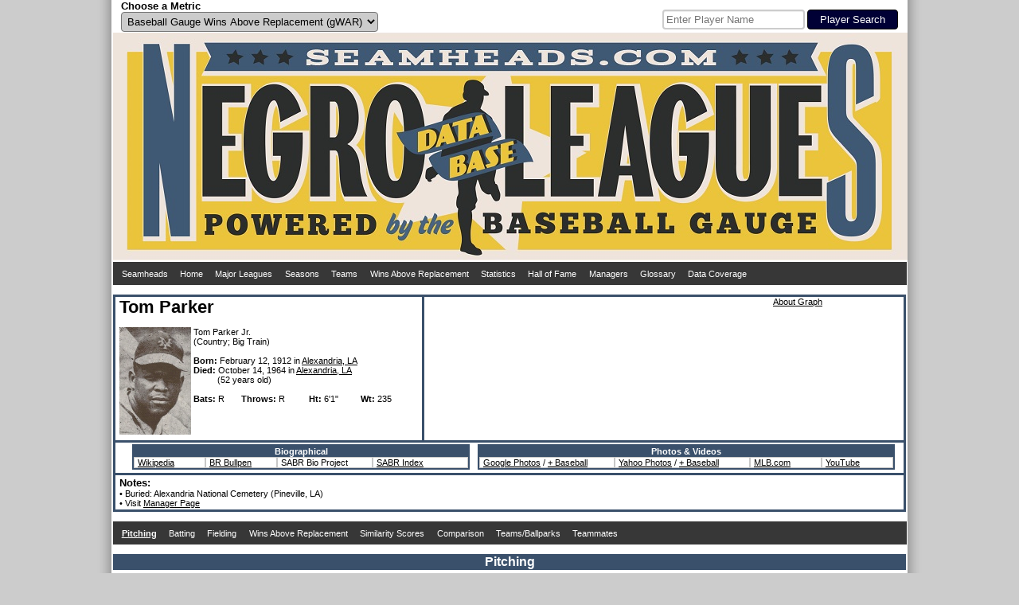

--- FILE ---
content_type: text/html; charset=UTF-8
request_url: https://seamheads.com/NegroLgs/player.php?playerID=parke01tom&tab=pit&mult=Comb&sort=GF_a
body_size: 13620
content:
<!DOCTYPE html PUBLIC "-//W3C//DTD HTML 4.01//EN"
"http://www.w3.org/TR/html4/strict.dtd">
<html>
  <head>
		<meta http-equiv="Content-Type" content="text/html; charset=utf-8" />
		<link rel="icon" type="image/ico" href="images/favicon.ico">
<link rel="stylesheet" type="text/css" href="styles/css.php?v=1769369733"/>
<link rel="stylesheet" href="superfish/css/superfish.php?v=1769369733" media="screen">
<script type="text/javascript" src="https://code.jquery.com/jquery-latest.js" ></script>
<script type="text/javascript" src="js/typeahead.min.js"></script>
<script src="https://code.highcharts.com/highcharts.js"></script>
<script src="https://code.highcharts.com/modules/exporting.js"></script>
<div id="shadow">
  <div id="layout" align="center">
    <div id="metric" style="float:left; width:490px; padding-left:10px;" align="left">
      <form name="choose_metric" id="choose_metric" method="post" action="">
        <label for="Metric"><h3>Choose a Metric</h3></label><br />
        <select name="Metric" id="Metric" class="dropdown_select">
          <option value="gWAR" selected="selected">Baseball Gauge Wins Above Replacement (gWAR)</option>
          <option value="gWAA" >Baseball Gauge Wins Above Average (gWAA)</option>
          <option value="gWAG" >Baseball Gauge Wins Above Greatness (gWAG)</option>
          <option value="WS" >Win Shares</option>
          <option value="WSAB" >Win Shares Above Bench</option>
        </select>
        <input name="Metric_selected" type="hidden" value="Y">
        <input name="prev_url" id="prev_url" type="hidden" value="" />
      </form>
    </div>
    <div id="search" style="float:left width:490px; padding-right:10px" align="right">
			<style type="text/css">
      .bs-example {
        display: table-cell;
        vertical-align:text-bottom;
      }
      .typeahead, .tt-query, .tt-hint {
        border: 2px solid #CCCCCC;
        border-radius: 4px;
        outline: medium none;
        padding: 3px;
      }
      .typeahead {
        background-color: #FFFFFF;
      }
      .typeahead:focus {
        border: 2px solid #3A506B;
      }
      .tt-query {
        box-shadow: 0 1px 1px rgba(0, 0, 0, 0.075) inset;
      }
      .tt-hint {
        color: #999999;
      }
      .tt-dropdown-menu {
        background-color: #FFFFFF;
        border: 1px solid rgba(0, 0, 0, 0.2);
        border-radius: 4px;
        box-shadow: 0 5px 10px rgba(0, 0, 0, 0.2);
        margin-top: 2px;
        padding: 3px;
        width: 175px;
      }
      .tt-suggestion {
        padding: 4px;
        text-align:left;
      }
      .tt-suggestion.tt-is-under-cursor {
        background-color: #C0C0C0;
        color: #FFFFFF;
      }
      .tt-suggestion p {
        margin: 0;
      }
      </style>
      <div id="player_search" class="bs-example">
      <br />
      <form name="search" id="search" method="get" action="/NegroLgs/search.php">
        
          <input class="typeahead  tt-query" name="search" type="text" autocorrect="off" spellcheck="false" placeholder="Enter Player Name" />
          <input type="submit" class="form_submit" value="Player Search">
        
      </form>
    	</div>
    </div>
    <div style="clear: both;"></div>
    <div id="logo_box"><a href="/NegroLgs/index.php"><img src="/NegroLgs/images/header1.jpg" /></a></div>
    <script>
    jQuery(document).ready(function() {
      jQuery('ul.sf-menu').superfish();
    });
    </script>
    
    <table class="dropdown_bg"><tr><td>
      <ul class="sf-menu">
        <li><a href="http://www.seamheads.com">Seamheads</a></li>
        <li><a href="/NegroLgs/index.php">Home</a> </li>
        <li><a href="/baseballgauge/">Major Leagues</a> </li>
        <li><a href="/NegroLgs/history.php?tab=years">Seasons</a>
          <ul>
            							<li>
								<a href="/NegroLgs/history.php?tab=years&first=1940&last=1948">1940s</a>
								<ul>
                	                    <li><a href="/NegroLgs/year.php?yearID=1948">1948</a></li>
									                    <li><a href="/NegroLgs/year.php?yearID=1947">1947</a></li>
									                    <li><a href="/NegroLgs/year.php?yearID=1946">1946</a></li>
									                    <li><a href="/NegroLgs/year.php?yearID=1945">1945</a></li>
									                    <li><a href="/NegroLgs/year.php?yearID=1944">1944</a></li>
									                    <li><a href="/NegroLgs/year.php?yearID=1943">1943</a></li>
									                    <li><a href="/NegroLgs/year.php?yearID=1942">1942</a></li>
									                    <li><a href="/NegroLgs/year.php?yearID=1941">1941</a></li>
									                    <li><a href="/NegroLgs/year.php?yearID=1940">1940</a></li>
																	</ul>
							</li>
													<li>
								<a href="/NegroLgs/history.php?tab=years&first=1930&last=1939">1930s</a>
								<ul>
                	                    <li><a href="/NegroLgs/year.php?yearID=1939">1939</a></li>
									                    <li><a href="/NegroLgs/year.php?yearID=1938">1938</a></li>
									                    <li><a href="/NegroLgs/year.php?yearID=1937">1937</a></li>
									                    <li><a href="/NegroLgs/year.php?yearID=1936">1936</a></li>
									                    <li><a href="/NegroLgs/year.php?yearID=1935">1935</a></li>
									                    <li><a href="/NegroLgs/year.php?yearID=1934">1934</a></li>
									                    <li><a href="/NegroLgs/year.php?yearID=1933">1933</a></li>
									                    <li><a href="/NegroLgs/year.php?yearID=1932">1932</a></li>
									                    <li><a href="/NegroLgs/year.php?yearID=1931">1931</a></li>
									                    <li><a href="/NegroLgs/year.php?yearID=1930">1930</a></li>
																	</ul>
							</li>
													<li>
								<a href="/NegroLgs/history.php?tab=years&first=1920&last=1929">1920s</a>
								<ul>
                	                    <li><a href="/NegroLgs/year.php?yearID=1929">1929</a></li>
									                    <li><a href="/NegroLgs/year.php?yearID=1928">1928</a></li>
									                    <li><a href="/NegroLgs/year.php?yearID=1927.5">1927-28</a></li>
									                    <li><a href="/NegroLgs/year.php?yearID=1927">1927</a></li>
									                    <li><a href="/NegroLgs/year.php?yearID=1926">1926</a></li>
									                    <li><a href="/NegroLgs/year.php?yearID=1925">1925</a></li>
									                    <li><a href="/NegroLgs/year.php?yearID=1924">1924</a></li>
									                    <li><a href="/NegroLgs/year.php?yearID=1923.5">1923-24</a></li>
									                    <li><a href="/NegroLgs/year.php?yearID=1923">1923</a></li>
									                    <li><a href="/NegroLgs/year.php?yearID=1922.5">1922-23</a></li>
									                    <li><a href="/NegroLgs/year.php?yearID=1922">1922</a></li>
									                    <li><a href="/NegroLgs/year.php?yearID=1921.5">1921-22</a></li>
									                    <li><a href="/NegroLgs/year.php?yearID=1921">1921</a></li>
									                    <li><a href="/NegroLgs/year.php?yearID=1920.5">1920-21</a></li>
									                    <li><a href="/NegroLgs/year.php?yearID=1920">1920</a></li>
																	</ul>
							</li>
													<li>
								<a href="/NegroLgs/history.php?tab=years&first=1910&last=1919">1910s</a>
								<ul>
                	                    <li><a href="/NegroLgs/year.php?yearID=1919">1919</a></li>
									                    <li><a href="/NegroLgs/year.php?yearID=1918.5">1918-19</a></li>
									                    <li><a href="/NegroLgs/year.php?yearID=1918">1918</a></li>
									                    <li><a href="/NegroLgs/year.php?yearID=1917.5">1917-18</a></li>
									                    <li><a href="/NegroLgs/year.php?yearID=1917">1917</a></li>
									                    <li><a href="/NegroLgs/year.php?yearID=1916.5">1916-17</a></li>
									                    <li><a href="/NegroLgs/year.php?yearID=1916">1916</a></li>
									                    <li><a href="/NegroLgs/year.php?yearID=1915.5">1915-16</a></li>
									                    <li><a href="/NegroLgs/year.php?yearID=1915">1915</a></li>
									                    <li><a href="/NegroLgs/year.php?yearID=1914.5">1914-15</a></li>
									                    <li><a href="/NegroLgs/year.php?yearID=1914">1914</a></li>
									                    <li><a href="/NegroLgs/year.php?yearID=1913.5">1913-14</a></li>
									                    <li><a href="/NegroLgs/year.php?yearID=1913">1913</a></li>
									                    <li><a href="/NegroLgs/year.php?yearID=1912.5">1912-13</a></li>
									                    <li><a href="/NegroLgs/year.php?yearID=1912">1912</a></li>
									                    <li><a href="/NegroLgs/year.php?yearID=1911.5">1911-12</a></li>
									                    <li><a href="/NegroLgs/year.php?yearID=1911">1911</a></li>
									                    <li><a href="/NegroLgs/year.php?yearID=1910.5">1910-11</a></li>
									                    <li><a href="/NegroLgs/year.php?yearID=1910">1910</a></li>
																	</ul>
							</li>
													<li>
								<a href="/NegroLgs/history.php?tab=years&first=1900&last=1909.5">1900s</a>
								<ul>
                	                    <li><a href="/NegroLgs/year.php?yearID=1909.5">1909-10</a></li>
									                    <li><a href="/NegroLgs/year.php?yearID=1909">1909</a></li>
									                    <li><a href="/NegroLgs/year.php?yearID=1908.5">1908-09</a></li>
									                    <li><a href="/NegroLgs/year.php?yearID=1908">1908</a></li>
									                    <li><a href="/NegroLgs/year.php?yearID=1907.5">1907-08</a></li>
									                    <li><a href="/NegroLgs/year.php?yearID=1907">1907</a></li>
									                    <li><a href="/NegroLgs/year.php?yearID=1906.5">1906-07</a></li>
									                    <li><a href="/NegroLgs/year.php?yearID=1906">1906</a></li>
									                    <li><a href="/NegroLgs/year.php?yearID=1905.5">1905-06</a></li>
									                    <li><a href="/NegroLgs/year.php?yearID=1905">1905</a></li>
									                    <li><a href="/NegroLgs/year.php?yearID=1904.5">1904-05</a></li>
									                    <li><a href="/NegroLgs/year.php?yearID=1904">1904</a></li>
									                    <li><a href="/NegroLgs/year.php?yearID=1903.5">1903-04</a></li>
									                    <li><a href="/NegroLgs/year.php?yearID=1903">1903</a></li>
									                    <li><a href="/NegroLgs/year.php?yearID=1902.5">1902-03</a></li>
									                    <li><a href="/NegroLgs/year.php?yearID=1902">1902</a></li>
									                    <li><a href="/NegroLgs/year.php?yearID=1901.5">1901-02</a></li>
									                    <li><a href="/NegroLgs/year.php?yearID=1901">1901</a></li>
									                    <li><a href="/NegroLgs/year.php?yearID=1900.5">1900-01</a></li>
									                    <li><a href="/NegroLgs/year.php?yearID=1900">1900</a></li>
																	</ul>
							</li>
													<li>
								<a href="/NegroLgs/history.php?tab=years&first=1891&last=1899.5">1890s</a>
								<ul>
                	                    <li><a href="/NegroLgs/year.php?yearID=1899.5">1899-00</a></li>
									                    <li><a href="/NegroLgs/year.php?yearID=1899">1899</a></li>
									                    <li><a href="/NegroLgs/year.php?yearID=1898">1898</a></li>
									                    <li><a href="/NegroLgs/year.php?yearID=1897">1897</a></li>
									                    <li><a href="/NegroLgs/year.php?yearID=1896">1896</a></li>
									                    <li><a href="/NegroLgs/year.php?yearID=1895">1895</a></li>
									                    <li><a href="/NegroLgs/year.php?yearID=1894">1894</a></li>
									                    <li><a href="/NegroLgs/year.php?yearID=1892">1892</a></li>
									                    <li><a href="/NegroLgs/year.php?yearID=1891">1891</a></li>
																	</ul>
							</li>
													<li>
								<a href="/NegroLgs/history.php?tab=years&first=1886&last=1888">1880s</a>
								<ul>
                	                    <li><a href="/NegroLgs/year.php?yearID=1888">1888</a></li>
									                    <li><a href="/NegroLgs/year.php?yearID=1887">1887</a></li>
									                    <li><a href="/NegroLgs/year.php?yearID=1886">1886</a></li>
																	</ul>
							</li>
						          </ul>
        </li>
        <li><a href="/NegroLgs/history.php?tab=tm_at">Teams</a>
          <ul>
                          <li><a href="/NegroLgs/organization.php?franchID=BEG">Baltimore Elite Giants</a></li>
                          <li><a href="/NegroLgs/organization.php?franchID=BBB">Birmingham Black Barons</a></li>
                          <li><a href="/NegroLgs/organization.php?franchID=CAG">Chicago American Giants</a></li>
                          <li><a href="/NegroLgs/organization.php?franchID=DS">Detroit Stars I</a></li>
                          <li><a href="/NegroLgs/organization.php?franchID=HG">Homestead Grays</a></li>
                          <li><a href="/NegroLgs/organization.php?franchID=KCM">Kansas City Monarchs</a></li>
                          <li><a href="/NegroLgs/organization.php?franchID=MRS">Memphis Red Sox</a></li>
                          <li><a href="/NegroLgs/organization.php?franchID=NE">Newark Eagles</a></li>
                          <li><a href="/NegroLgs/organization.php?franchID=PS">Philadelphia Stars</a></li>
                          <li><a href="/NegroLgs/organization.php?franchID=SLS">St. Louis Stars I</a></li>
                        <li><a href="/NegroLgs/history.php?tab=tm_at">Other Teams</a></li>
          </ul>
        </li>
        <li><a href="/NegroLgs/history.php?tab=metrics_at">Wins Above Replacement</a>
          <ul>
            <li><a href="/NegroLgs/history.php?tab=metrics_at">Careers</a></li>
            <li><a href="/NegroLgs/history.php?tab=metrics_ss">Seasons</a></li>
            <li><a href="/NegroLgs/history.php?tab=metrics_162">per 162 G</a></li>
            <li><a href="/NegroLgs/history.php?tab=bypos_at">All-Time Team</a>
          </ul>
        </li>
        <li><a href="/NegroLgs/history.php?tab=bat_basic_at">Statistics</a>
          <ul>
          	<li><a href="/NegroLgs/history.php?tab=bat_basic_at">Batting</a>
              <ul>
                <li><a href="/NegroLgs/history.php?tab=bat_basic_at">Careers</a></li>
                <li><a href="/NegroLgs/history.php?tab=bat_basic_ss">Seasons</a></li>
                <li><a href="/NegroLgs/history.php?tab=bat_162">per 162 G</a></li>
              </ul>
            </li>
            <li><a href="/NegroLgs/history.php?tab=pit_basic_at">Pitching</a>
              <ul>
                <li><a href="/NegroLgs/history.php?tab=pit_basic_at">Careers</a></li>
                <li><a href="/NegroLgs/history.php?tab=pit_basic_ss">Seasons</a></li>
                <li><a href="/NegroLgs/history.php?tab=pit_162">per 162 G</a></li>
              </ul>
            </li>
            <li><a href="/NegroLgs/history.php?tab=fld_at">Fielding</a>
              <ul>
                <li><a href="/NegroLgs/history.php?tab=fld_at">Careers</a></li>
                <li><a href="/NegroLgs/history.php?tab=fld_ss">Seasons</a></li>
              </ul>
            </li>
          </ul>
        </li>
        <li><a href="/NegroLgs/history.php?tab=HOFers">Hall of Fame</a>
          <ul>
            <li><a href="/NegroLgs/history.php?tab=HOFers">Hall of Famers</a></li>
            <li><a href="/NegroLgs/history.php?tab=HOFvsNon">HoFers vs Non</a></li>
          </ul>
        </li>
        <li><a href="/NegroLgs/history.php?tab=mngrs">Managers</a></li>
        <li><a href="/NegroLgs/glossary.php">Glossary</a></li>
        <li><a href="/NegroLgs/data_coverage_bat.php">Data Coverage</a>
          <ul>
            <li><a href="/NegroLgs/data_coverage_bat.php">Batting</a></li>
            <li><a href="/NegroLgs/data_coverage_pit.php">Pitching</a></li>
            <li><a href="/NegroLgs/data_coverage_fld.php">Fielding</a></li>
          </ul>
        </li>
      </ul>
    </td></tr></table>
    <br /> 
  </div>
  <div style="clear: both;"></div>
</div>    <title>Tom Parker - Seamheads Negro Leagues Database</title>
	</head>
  <body>
		<div id="shadow">
    	<div id="layout" align="center">
      	<div>
      		<div align="left" style="height: 180px; width:375px; float:left; border:3px solid #3A506B; padding-left:5px; padding-right:5px;">
        		<h1>Tom Parker</h1>
            <br /><br />

            <div style="height: 135px; width: 90px; float:left;">
            	<img src="pics/1/tom_parker.jpg" width="90" height="135" />
            </div>

            <div align="left" style="height: 135px; width: 280px; float:left; padding-left:3px; word-wrap: break-word;">
            	Tom Parker Jr.              <br />
              (Country; Big Train)              <br />
                             <br />

              <b>Born:</b>
              February 12, 1912								in <a href="http://maps.google.com/maps?q=Alexandria, LA" target="_blank">Alexandria, LA</a>
							              <br />

              								<b>Died:</b>
									October 14, 1964									in <a href="http://maps.google.com/maps?q=Alexandria, LA" target="_blank">Alexandria, LA</a>
								<br>&nbsp;&nbsp;&nbsp;&nbsp;&nbsp;&nbsp;&nbsp;&nbsp;&nbsp;&nbsp;(52 years old)              <br /><br />

              <div style="width:60px; float:left">
              	<b>Bats: </b>R              </div>
              <div style="width:85px; float:left">
              	<b>Throws: </b>R              </div>
							              	<div style="width:65px; float:left">
									<b>Ht: </b>6'1"                </div>
							              <div style="width:65px; float:left">
              	<b>Wt:</b> 235              </div>
            </div>

          </div>

          <div style="height:180px; border-top:3px solid #3A506B; border-bottom:3px solid #3A506B; border-right:3px solid #3A506B;">
                          <div style="float:left;">
                <div align="right">
                	<a href="glossary.php?tab=graphs#pit_career">About Graph</a>
                </div>
                <script>
$( document ).ready(function() {
	$('#pit_career').highcharts({
		chart: {
			type: 'column',
			marginTop: 37,
			marginBottom: 29,
			marginLeft: 42,
			marginRight: 50
		},
		title: {
			text: 'Tom Parker',
			margin: 40,
			style: {
      	color: '#373737',
				fontSize: '13px',
        fontWeight: 'bold'
      }
		},
		subtitle: {
			text: 'Pitching Percentiles',
			y: 22,
			style: {
      	color: '#373737',
				fontSize: '12px',
        fontWeight: 'bold'
			}
		},
		xAxis: {
			categories: [
				'R/9',
				'FIP',
				'WHIP',
				'BA',
				'HR%',
				'BB%',
				'K%',
				'K/BB',
				'CG%',
				'BIP%',
				'Hold'
			],
			crosshair: true,
			labels: {
				style: {
					fontSize: '9px'
				},
				autoRotationLimit: 0
			}
		},
		yAxis: {
			min: 0,
			max: 100,
			title: {
				text: null,
			},
			tickAmount: 5,
			labels: {
				align: 'right',
				x: -2,
				y: 4
			}
		},
		plotOptions: {
			column: {
				borderRadius: 2
			}
		},
		tooltip: {
			headerFormat: '<span>{point.key} Percentile</span><table>',
			pointFormat: '<tr><td style="font-size:11px; padding:0">{series.name}: </td>' +
					'<td style="font-size:11px; padding:0"><b>{point.y:.0f}</b></td></tr>',
			footerFormat: '</table>',
			shared: true,
			useHTML: true,
			backgroundColor: '#FFFFFF'
		},
    legend: {
			enabled: false
    },
		series: [{"name":"vs All","data":[{"y":42.229193899782131893516634590923786163330078125,"color":"#FFD400"},{"y":41.46217559359470072877229540608823299407958984375,"color":"#FFD400"},{"y":46.067538126361654349238961003720760345458984375,"color":"#FFEA00"},{"y":57.702396514161222285110852681100368499755859375,"color":"#AAFF00"},{"y":50.703478741027055320955696515738964080810546875,"color":"#FFFF00"},{"y":15.472331154684095366746987565420567989349365234375,"color":"#FF4B00"},{"y":72.839215686274513927855878137052059173583984375,"color":"#15FF00"},{"y":37.078867102396515065265703015029430389404296875,"color":"#FFBF00"},{"y":42.47276688453158755010008462704718112945556640625,"color":"#FFD400"},{"y":35.48540305010893547432715422473847866058349609375,"color":"#FFB400"},{"y":37.60795140806184377879617386497557163238525390625,"color":"#FFBF00"}]}]
	},function (chart) {
		chart.renderer.image('/baseballgauge/graphs/logo.png', 2, 2, 95, 26)
			.add();
	});
});
</script>                <div id="pit_career" style="width: 500px; height: 165px;"></div>
              </div>
                      </div>
      	</div>
      	<div style="clear: both;"></div>

        <div align="center" style="border-bottom:3px solid #3A506B; border-left:3px solid #3A506B; border-right:3px solid #3A506B; padding-left:5px; padding-right:5px; padding-top:2px; padding-bottom:2px;">
        	<div style="margin:0 auto; display:inline-block;">
            <div style="float:left; padding-left:10px; padding=right:10px;">
              <table class="main_table">
                <thead>
                  <tr>
                    <th colspan="4">Biographical</th>
                  </tr>
                </thead>
                <tbody>
                  <tr>
                    <td width="80">
                                              <a href="http://en.wikipedia.org/wiki/Tom_Parker" target="_blank">Wikipedia</a>
                                            </td>
                    <td width="80">
                                              <a href="http://www.baseball-reference.com/bullpen/Tom_Parker" target="_blank">BR Bullpen</a>
                                            </td>
                    <td width="110">
                      SABR Bio Project                    </td>
                    <td width="110"><a href="http://www.baseballindex.org/tbi.asp?a=srch&amp;do=true&amp;src=ppl&amp;txtfname=Tom&amp;txtlname=Parker" target="_blank">SABR Index</a></td>
                  </tr>
                </tbody>
              </table>

            </div>

            <div style="float:left; padding-left:10px; padding=right:10px;">

              <table class="main_table">
                <thead>
                  <tr>
                    <th colspan="4">Photos & Videos</th>
                  </tr>
                </thead>
                <tbody>
                  <tr>
                    <td width="160"><a href="http://www.google.com/search?q=Tom Parker&tbm=isch" target="_blank">Google Photos</a> / <a href="http://www.google.com/search?q=Tom Parker baseball&tbm=isch" target="_blank"> + Baseball</a></td>
                    <td width="160"><a href="http://images.search.yahoo.com/search/images?p=Tom Parker" target="_blank">Yahoo Photos</a> / <a href="http://images.search.yahoo.com/search/images?p=Tom Parker" target="_blank"> + Baseball</a></td>
                    <td width="80"><a href="http://m.mlb.com/video/search?query=Tom+Parker" target="_blank">MLB.com</a></td>
                  	<td width="80"><a href="https://www.youtube.com/results?search_query=Tom+Parker" target="_blank">YouTube</a></td>
                  </tr>
                </tbody>
              </table>

            </div>
          </div>

          <div style="clear:both;"></div>
        </div>

        <div align="left" style="border-bottom:3px solid #3A506B; border-left:3px solid #3A506B; border-right:3px solid #3A506B; padding-left:5px; padding-right:5px; padding-top:2px; padding-bottom:2px;">
        	<h3>Notes:</h3><br />

          

          

          
          						&#149; Buried:
						Alexandria National Cemetery (Pineville, LA)            <br />
					
          
          
          
          &#149; Visit <a href="manager.php?playerID=parke01tom">Manager Page</a>


        </div>
        <br />


        <table class="dropdown_bg"><tr><td>
          <ul class="sf-menu">
                        </li>
														<li>
                  <a href="player.php?playerID=parke01tom&tab=pit">
                  <div id="selected_menu">
                    Pitching
                  </div>
                  </a>
                  <ul>
                    <li>
                      <a href="player.php?playerID=parke01tom&tab=pit">
                      <div id="selected_menu">
                      Actual
                      </div>
                      </a>
                    </li>
                    <li>
                      </div>
                      </a>
                    </li>
                  </ul>
                </li>
															<li>
                  <a href="player.php?playerID=parke01tom&tab=bat">
                  <div >
                    Batting
                  </div>
                  </a>
                  <ul>
                    <li>
                      <a href="player.php?playerID=parke01tom&tab=bat">
                      <div >
                      Actual
                      </div>
                      </a>
                    </li>
                    <li>
                      </div>
                      </a>
                    </li>
                  </ul>
                </li>
							
                          <li>
                <a href="player.php?playerID=parke01tom&tab=fld">
                <div >
                  Fielding
                </div>
                </a>
              	<ul>
                  <li>
                    <a href="player.php?playerID=parke01tom&tab=fld">
                    <div >
                      Fielding
                    </div>
                    </a>
                  </li>
                  <li>
                    <a href="player.php?playerID=parke01tom&tab=fld_bypos">
                    <div >
                      Breakdown by Position
                    </div>
                    </a>
                  </li>
                </ul>
              </li>
            
            <li>
            	<a href="player.php?playerID=parke01tom&tab=metrics">
              <div >
             		Wins Above Replacement              </div>
              </a>
            </li>
            <li>
              <a href="player.php?playerID=parke01tom&tab=pit_sim_scores">
              <div >
                Similarity Scores
              </div>
              </a>
                              <ul>
                  <li>
                    <a href="player.php?playerID=parke01tom&tab=bat_sim_scores">
                    <div >
                      Batting
                    </div>
                    </a>
                  </li>
                  <li>
                    <a href="player.php?playerID=parke01tom&tab=pit_sim_scores">
                    <div >
                      Pitching
                    </div>
                    </a>
                  </li>
                </ul>
                          </li>
            <li>
              <a href="player.php?playerID=parke01tom&tab=comp">
              <div >
                Comparison
              </div>
              </a>
            </li>
            <li>
            	<a href="player.php?playerID=parke01tom&tab=teams">
              <div >
             		Teams/Ballparks
              </div>
              </a>
            </li>
            <li>
              <a href="player.php?playerID=parke01tom&tab=tmates_bypos">
              <div >
                Teammates
              </div>
              </a>
              <ul>
                <li>
                  <a href="player.php?playerID=parke01tom&tab=tmates_bypos">
                  <div >
                    All-Teammate Team
                  </div>
                  </a>
                </li>
                <li>
                  <a href="player.php?playerID=parke01tom&tab=tmates">
                  <div >
                    Teammates
                  </div>
                  </a>
                </li>
              </ul>
            </li>
          </ul>
        </td></tr></table>
        <br />
        <div class="subpage_title_stripe">Pitching</div>
  <div align="center" style="padding:10px;">
    <div style="margin:0 auto; display:inline-block;">
      <form action="" method="get" id="filter" name="filter">   
        <input name="playerID" type="hidden" value="parke01tom" />
        <input name="tab" type="hidden" value="pit" />
        <table class="form_filters"><tr>
      		<td>
            <h3>Multi-Stint Seasons:</h3><br />
            <div align="center" style="float:left; padding-left:10px; padding-right:10px;">
              <label for="mult_All">Show All<br></label>
              <input type="radio" id="mult_All" name="mult" value="All"  />
            </div>
            <div align="center" style="float:left; padding-left:10px; padding-right:10px;">
              <label for="mult_Indiv">Show Individual Stints<br></label>
              <input type="radio" id="mult_Indiv" name="mult" value="Indiv"  />
            </div>
            <div align="center" style="float:left; padding-left:10px; padding-right:10px;">
              <label for="mult_Comb">Show Combined Stints<br></label>
              <input type="radio" id="mult_Comb" name="mult" value="Comb"  checked="checked" />
            </div>
          </td>
          <td>
            <input type="submit" class="form_submit" value="Submit">
          </td>
        </tr></table>
        <input name="sort" type="hidden" value="Year_a" />
        <input name="adv_sort" type="hidden" value="Year_a" />
      </form>
    </div>
    <br />
  </div>
  <div style="clear: both;"></div>
<div class="subpage_bg">
  <div style="display:inline-block">
  	<div align="right">
  <a href="glossary.php?tab=pit">Glossary</a>
</div>
<div class="alt_title">
  Basic Pitching
</div>
<table class="main_table">
  <thead>
    <tr>
      <th><div class="sort_link">
        <a href="/NegroLgs/player.php?playerID=parke01tom&tab=pit&mult=Comb&sort=Year_a">Year</a>
      </div></th>
      <th>Team</th>
      <th>Lg</th>
      <th><div class="sort_link">
        <a onmouseover="nhpup.popup('<b>Age</b><br />&#149; On July 1st for Summer leagues<br />&#149; On January 1st for Winter leagues')" onMouseOut="kill()" title="" onFocus="this.blur()">Age</a>
      </div></th>
      <th>Pos</th>
      <th><div class="sort_link">
        <a onmouseover="nhpup.popup('<b>Wins</b>')" onMouseOut="kill()" title="" onFocus="this.blur()" href="/NegroLgs/player.php?playerID=parke01tom&tab=pit&mult=Comb&sort=W_a">W</a>
      </div></th>
      <th><div class="sort_link">
        <a onmouseover="nhpup.popup('<b>Losses</b>')" onMouseOut="kill()" title="" onFocus="this.blur()" href="/NegroLgs/player.php?playerID=parke01tom&tab=pit&mult=Comb&sort=L_a">L</a>
      </div></th>
      <th><div class="sort_link">
        <a onmouseover="nhpup.popup('<b>Win Percentage</b><br />&#149; Wins / (Wins + Losses)')" onMouseOut="kill()" title="" onFocus="this.blur()" href="/NegroLgs/player.php?playerID=parke01tom&tab=pit&mult=Comb&sort=wPct_a">W%</a>
      </div></th>
      <th><div class="sort_link">
        <a onmouseover="nhpup.popup('<b>Games</b>')" onMouseOut="kill()" title="" onFocus="this.blur()" href="/NegroLgs/player.php?playerID=parke01tom&tab=pit&mult=Comb&sort=G_a">G</a>
      </div></th>
      <th><div class="sort_link">
        <a onmouseover="nhpup.popup('<b>Games Started</b>')" onMouseOut="kill()" title="" onFocus="this.blur()" href="/NegroLgs/player.php?playerID=parke01tom&tab=pit&mult=Comb&sort=GS_a">GS</a>
      </div></th>
      <th><div class="sort_link">
        <a onmouseover="nhpup.popup('<b>Games Finished</b>')" onMouseOut="kill()" title="" onFocus="this.blur()" href="/NegroLgs/player.php?playerID=parke01tom&tab=pit&mult=Comb&sort=GF_b">GF</a>
      </div></th>
      <th><div class="sort_link">
        <a onmouseover="nhpup.popup('<b>Complete Games</b>')" onMouseOut="kill()" title="" onFocus="this.blur()" href="/NegroLgs/player.php?playerID=parke01tom&tab=pit&mult=Comb&sort=CG_a">CG</a>
      </div></th>
      <th><div class="sort_link">
        <a onmouseover="nhpup.popup('<b>Shutouts</b>')" onMouseOut="kill()" title="" onFocus="this.blur()" href="/NegroLgs/player.php?playerID=parke01tom&tab=pit&mult=Comb&sort=SHO_a">SHO</a>
      </div></th>
      <th><div class="sort_link">
        <a onmouseover="nhpup.popup('<b>Saves</b>')" onMouseOut="kill()" title="" onFocus="this.blur()" href="/NegroLgs/player.php?playerID=parke01tom&tab=pit&mult=Comb&sort=SV_a">SV</a>
      </div></th>
      <th><div class="sort_link">
        <a onmouseover="nhpup.popup('<b>Innings Pitched</b>')" onMouseOut="kill()" title="" onFocus="this.blur()" href="/NegroLgs/player.php?playerID=parke01tom&tab=pit&mult=Comb&sort=IP_a">IP</a>
      </div></th>
      <th><div class="sort_link">
        <a onmouseover="nhpup.popup('<b>Runs</b>')" onMouseOut="kill()" title="" onFocus="this.blur()" href="/NegroLgs/player.php?playerID=parke01tom&tab=pit&mult=Comb&sort=R_a">R</a>
      </div></th>
      <th><div class="sort_link">
        <a onmouseover="nhpup.popup('<b>Earned Runs</b>')" onMouseOut="kill()" title="" onFocus="this.blur()" href="/NegroLgs/player.php?playerID=parke01tom&tab=pit&mult=Comb&sort=ER_a">ER</a>
      </div></th>
      <th><div class="sort_link">
        <a onmouseover="nhpup.popup('<b>Hits</b>')" onMouseOut="kill()" title="" onFocus="this.blur()" href="/NegroLgs/player.php?playerID=parke01tom&tab=pit&mult=Comb&sort=H_a">H</a>
      </div></th>
      <th><div class="sort_link">
        <a onmouseover="nhpup.popup('<b>Home Runs</b>')" onMouseOut="kill()" title="" onFocus="this.blur()" href="/NegroLgs/player.php?playerID=parke01tom&tab=pit&mult=Comb&sort=HR_a">HR</a>
      </div></th>
      <th><div class="sort_link">
        <a onmouseover="nhpup.popup('<b>Walks</b>')" onMouseOut="kill()" title="" onFocus="this.blur()" href="/NegroLgs/player.php?playerID=parke01tom&tab=pit&mult=Comb&sort=BB_a">BB</a>
      </div></th>
      <th><div class="sort_link">
        <a onmouseover="nhpup.popup('<b>Strikeouts</b>')" onMouseOut="kill()" title="" onFocus="this.blur()" href="/NegroLgs/player.php?playerID=parke01tom&tab=pit&mult=Comb&sort=SO_a">K</a>
      </div></th>
      <th><div class="sort_link">
        <a onmouseover="nhpup.popup('<b>Wild Pitches</b>')" onMouseOut="kill()" title="" onFocus="this.blur()" href="/NegroLgs/player.php?playerID=parke01tom&tab=pit&mult=Comb&sort=WP_a">WP</a>
      </div></th>
      <th><div class="sort_link">
        <a onmouseover="nhpup.popup('<b>Balks</b>')" onMouseOut="kill()" title="" onFocus="this.blur()" href="/NegroLgs/player.php?playerID=parke01tom&tab=pit&mult=Comb&sort=BK_a">BK</a>
      </div></th>
      <th><div class="sort_link">
        <a onmouseover="nhpup.popup('<b>Batters Hit By Pitch</b>')" onMouseOut="kill()" title="" onFocus="this.blur()" href="/NegroLgs/player.php?playerID=parke01tom&tab=pit&mult=Comb&sort=HBP_a">HBP</a>
      </div></th>
      <th><div class="sort_link">
        <a onmouseover="nhpup.popup('<b>Batters Faced</b>')" onMouseOut="kill()" title="" onFocus="this.blur()" href="/NegroLgs/player.php?playerID=parke01tom&tab=pit&mult=Comb&sort=BFP_a">BF</a>
      </div></th>
      <th><div class="sort_link">
        <a onmouseover="nhpup.popup('<b>Earned Run Average</b><br />&#149; ER * 9 / IP')" onMouseOut="kill()" title="" onFocus="this.blur()" href="/NegroLgs/player.php?playerID=parke01tom&tab=pit&mult=Comb&sort=ERA_a">ERA</a>
      </div></th>
      <th><div class="sort_link">
        <a onmouseover="nhpup.popup('<b>Adjusted ERA</b><br />&#149; lgERA / ERA * 100')" onMouseOut="kill()" title="" onFocus="this.blur()" href="/NegroLgs/player.php?playerID=parke01tom&tab=pit&mult=Comb&sort=ERA2_a">ERA+</a>
      </div></th>
    </tr>
  </thead>
  <tbody>
          <tr bgcolor="#FFFFFF">
        <td><div align="center">
          <a href="year.php?yearID=1948">1948</a>
        </div></td>
        <td><div align="center">
          <a href="team.php?yearID=1948&teamID=HG">HG</a>        </div></td>
        <td><div align="center">
          <a href="year.php?yearID=1948&lgID=NLC">NLC</a>/<a href="year.php?yearID=1948&lgID=NN2">NN2</a>        </div></td>
        <td ><div align="center">
          36        </div></td>
        <td><div align="center">
          RF        </div></td>
        <td ><div align="right">
          7        </div></td>
        <td ><div align="right">
          2        </div></td>
        <td ><div align="right">
          .778        </div></td>
        <td ><div align="right">
          10        </div></td>
        <td ><div align="right">
          10        </div></td>
        <td class="sorted_column"><div align="right">
                  </div></td>
        <td ><div align="right">
          7        </div></td>
        <td ><div align="right">
          1        </div></td>
        <td ><div align="right">
          0        </div></td>
        <td ><div align="right">
          83.1        </div></td>
        <td ><div align="right">
          31        </div></td>
        <td ><div align="right">
          25        </div></td>
        <td ><div align="right">
          61        </div></td>
        <td ><div align="right">
          3        </div></td>
        <td ><div align="right">
          39        </div></td>
        <td ><div align="right">
          46        </div></td>
        <td ><div align="right">
          0        </div></td>
        <td ><div align="right">
          0        </div></td>
        <td ><div align="right">
          0        </div></td>
        <td ><div align="right">
          343        </div></td>
        <td ><div align="right">
          2.70        </div></td>
        <td ><div align="right">
          124        </div></td>

    </tr>
          <tr bgcolor="#FFFFFF">
        <td><div align="center">
          <a href="year.php?yearID=1939">1939</a>
        </div></td>
        <td><div align="center">
          <a href="team.php?yearID=1939&teamID=HG">HG</a>/<a href="team.php?yearID=1939&teamID=SAS">SAS</a>        </div></td>
        <td><div align="center">
          MULT        </div></td>
        <td ><div align="center">
          27        </div></td>
        <td><div align="center">
          LF        </div></td>
        <td ><div align="right">
          3        </div></td>
        <td ><div align="right">
          4        </div></td>
        <td ><div align="right">
          .429        </div></td>
        <td ><div align="right">
          7        </div></td>
        <td ><div align="right">
          6        </div></td>
        <td class="sorted_column"><div align="right">
                  </div></td>
        <td ><div align="right">
          2        </div></td>
        <td ><div align="right">
          0        </div></td>
        <td ><div align="right">
          0        </div></td>
        <td ><div align="right">
          46.1        </div></td>
        <td ><div align="right">
          30        </div></td>
        <td ><div align="right">
          25        </div></td>
        <td ><div align="right">
          46        </div></td>
        <td ><div align="right">
          2        </div></td>
        <td ><div align="right">
          21        </div></td>
        <td ><div align="right">
          30        </div></td>
        <td ><div align="right">
          1        </div></td>
        <td ><div align="right">
          0        </div></td>
        <td ><div align="right">
          1        </div></td>
        <td ><div align="right">
          204        </div></td>
        <td ><div align="right">
          4.86        </div></td>
        <td ><div align="right">
          96        </div></td>

    </tr>
          <tr bgcolor="#FFFFFF">
        <td><div align="center">
          <a href="year.php?yearID=1940">1940</a>
        </div></td>
        <td><div align="center">
          <a href="team.php?yearID=1940&teamID=JNL">JNL</a>/<a href="team.php?yearID=1940&teamID=ULT">ULT</a>        </div></td>
        <td><div align="center">
          <a href="year.php?yearID=1940&lgID=MEX">MEX</a>        </div></td>
        <td ><div align="center">
          28        </div></td>
        <td><div align="center">
          SP        </div></td>
        <td ><div align="right">
          5        </div></td>
        <td ><div align="right">
          8        </div></td>
        <td ><div align="right">
          .385        </div></td>
        <td ><div align="right">
          17        </div></td>
        <td ><div align="right">
          11        </div></td>
        <td class="sorted_column"><div align="right">
                  </div></td>
        <td ><div align="right">
          7        </div></td>
        <td ><div align="right">
          0        </div></td>
        <td ><div align="right">
                  </div></td>
        <td ><div align="right">
          108.0        </div></td>
        <td ><div align="right">
          82        </div></td>
        <td ><div align="right">
          72        </div></td>
        <td ><div align="right">
          103        </div></td>
        <td ><div align="right">
                  </div></td>
        <td ><div align="right">
          65        </div></td>
        <td ><div align="right">
          77        </div></td>
        <td ><div align="right">
                  </div></td>
        <td ><div align="right">
                  </div></td>
        <td ><div align="right">
          2        </div></td>
        <td ><div align="right">
          484        </div></td>
        <td ><div align="right">
          6.00        </div></td>
        <td ><div align="right">
          80        </div></td>

    </tr>
          <tr bgcolor="#FFFFFF">
        <td><div align="center">
          <a href="year.php?yearID=1943">1943</a>
        </div></td>
        <td><div align="center">
          <a onMouseOver="nhpup.popup('<div align=&quot;center&quot;><b>Harrisburg-St. Louis Stars</b><br>12 - 14 - 1 (.462)</div>')" href="team.php?yearID=1943&teamID=HSS&LGOrd=1">HSS</a>        </div></td>
        <td><div align="center">
          <a href="year.php?yearID=1943&lgID=NN2">NN2</a>        </div></td>
        <td ><div align="center">
          31        </div></td>
        <td><div align="center">
          RF        </div></td>
        <td ><div align="right">
          1        </div></td>
        <td ><div align="right">
          0        </div></td>
        <td ><div align="right">
          1.000        </div></td>
        <td ><div align="right">
          1        </div></td>
        <td ><div align="right">
          1        </div></td>
        <td class="sorted_column"><div align="right">
                  </div></td>
        <td ><div align="right">
          1        </div></td>
        <td ><div align="right">
          0        </div></td>
        <td ><div align="right">
          0        </div></td>
        <td ><div align="right">
          5.0        </div></td>
        <td ><div align="right">
          2        </div></td>
        <td ><div align="right">
          2        </div></td>
        <td ><div align="right">
          3        </div></td>
        <td ><div align="right">
          0        </div></td>
        <td ><div align="right">
          4        </div></td>
        <td ><div align="right">
          2        </div></td>
        <td ><div align="right">
          0        </div></td>
        <td ><div align="right">
          0        </div></td>
        <td ><div align="right">
          0        </div></td>
        <td ><div align="right">
          23        </div></td>
        <td ><div align="right">
          3.60        </div></td>
        <td ><div align="right">
          140        </div></td>

    </tr>
          <tr bgcolor="#FFFFFF">
        <td><div align="center">
          <a href="year.php?yearID=1942">1942</a>
        </div></td>
        <td><div align="center">
          <a onMouseOver="nhpup.popup('<div align=&quot;center&quot;><b>New York Black Yankees</b><br>19 - 31 - 2 (.380)</div>')" href="team.php?yearID=1942&teamID=NBY&LGOrd=1">NBY</a>        </div></td>
        <td><div align="center">
          <a href="year.php?yearID=1942&lgID=NN2">NN2</a>        </div></td>
        <td ><div align="center">
          30        </div></td>
        <td><div align="center">
          RF        </div></td>
        <td ><div align="right">
          2        </div></td>
        <td ><div align="right">
          2        </div></td>
        <td ><div align="right">
          .500        </div></td>
        <td ><div align="right">
          4        </div></td>
        <td ><div align="right">
          4        </div></td>
        <td class="sorted_column"><div align="right">
                  </div></td>
        <td ><div align="right">
          3        </div></td>
        <td ><div align="right">
          0        </div></td>
        <td ><div align="right">
          0        </div></td>
        <td ><div align="right">
          29.1        </div></td>
        <td ><div align="right">
          15        </div></td>
        <td ><div align="right">
          15        </div></td>
        <td ><div align="right">
          32        </div></td>
        <td ><div align="right">
          2        </div></td>
        <td ><div align="right">
          14        </div></td>
        <td ><div align="right">
          13        </div></td>
        <td ><div align="right">
          0        </div></td>
        <td ><div align="right">
          0        </div></td>
        <td ><div align="right">
          0        </div></td>
        <td ><div align="right">
          133        </div></td>
        <td ><div align="right">
          4.60        </div></td>
        <td ><div align="right">
          89        </div></td>

    </tr>
          <tr bgcolor="#FFFFFF">
        <td><div align="center">
          <a href="year.php?yearID=1941">1941</a>
        </div></td>
        <td><div align="center">
          <a onMouseOver="nhpup.popup('<div align=&quot;center&quot;><b>St. Louis-New Orleans Stars</b><br>22 - 32 - 3 (.407)</div>')" href="team.php?yearID=1941&teamID=SNS&LGOrd=3">SNS</a>        </div></td>
        <td><div align="center">
          <a href="year.php?yearID=1941&lgID=NAL">NAL</a>        </div></td>
        <td ><div align="center">
          29        </div></td>
        <td><div align="center">
          RF        </div></td>
        <td ><div align="right">
          0        </div></td>
        <td ><div align="right">
          1        </div></td>
        <td ><div align="right">
          .000        </div></td>
        <td ><div align="right">
          1        </div></td>
        <td ><div align="right">
          1        </div></td>
        <td class="sorted_column"><div align="right">
                  </div></td>
        <td ><div align="right">
          0        </div></td>
        <td ><div align="right">
          0        </div></td>
        <td ><div align="right">
          0        </div></td>
        <td ><div align="right">
          6.1        </div></td>
        <td ><div align="right">
          6        </div></td>
        <td ><div align="right">
          6        </div></td>
        <td ><div align="right">
          8        </div></td>
        <td ><div align="right">
          0        </div></td>
        <td ><div align="right">
          1        </div></td>
        <td ><div align="right">
          2        </div></td>
        <td ><div align="right">
          0        </div></td>
        <td ><div align="right">
          0        </div></td>
        <td ><div align="right">
          0        </div></td>
        <td ><div align="right">
          28        </div></td>
        <td ><div align="right">
          8.53        </div></td>
        <td ><div align="right">
          43        </div></td>

    </tr>
          <tr bgcolor="#FFFFFF">
        <td><div align="center">
          <a href="year.php?yearID=1938">1938</a>
        </div></td>
        <td><div align="center">
          <a onMouseOver="nhpup.popup('<div align=&quot;center&quot;><b>Homestead Grays</b><br>67 - 22 (.753)</div>')" href="team.php?yearID=1938&teamID=HG&LGOrd=1">HG</a>        </div></td>
        <td><div align="center">
          <a href="year.php?yearID=1938&lgID=NN2">NN2</a>        </div></td>
        <td ><div align="center">
          26        </div></td>
        <td><div align="center">
          LF        </div></td>
        <td ><div align="right">
          2        </div></td>
        <td ><div align="right">
          3        </div></td>
        <td ><div align="right">
          .400        </div></td>
        <td ><div align="right">
          5        </div></td>
        <td ><div align="right">
          5        </div></td>
        <td class="sorted_column"><div align="right">
                  </div></td>
        <td ><div align="right">
          2        </div></td>
        <td ><div align="right">
          0        </div></td>
        <td ><div align="right">
          0        </div></td>
        <td ><div align="right">
          31.0        </div></td>
        <td ><div align="right">
          19        </div></td>
        <td ><div align="right">
          18        </div></td>
        <td ><div align="right">
          31        </div></td>
        <td ><div align="right">
          2        </div></td>
        <td ><div align="right">
          16        </div></td>
        <td ><div align="right">
          8        </div></td>
        <td ><div align="right">
          0        </div></td>
        <td ><div align="right">
          0        </div></td>
        <td ><div align="right">
          1        </div></td>
        <td ><div align="right">
          131        </div></td>
        <td ><div align="right">
          5.23        </div></td>
        <td ><div align="right">
          100        </div></td>

    </tr>
          <tr bgcolor="#FFFFFF">
        <td><div align="center">
          <a href="year.php?yearID=1937">1937</a>
        </div></td>
        <td><div align="center">
          <a onMouseOver="nhpup.popup('<div align=&quot;center&quot;><b>Homestead Grays</b><br>60 - 19 - 1 (.759)</div>')" href="team.php?yearID=1937&teamID=HG&LGOrd=1">HG</a>        </div></td>
        <td><div align="center">
          <a href="year.php?yearID=1937&lgID=NN2">NN2</a>        </div></td>
        <td ><div align="center">
          25        </div></td>
        <td><div align="center">
          SP        </div></td>
        <td ><div align="right">
          8        </div></td>
        <td ><div align="right">
          1        </div></td>
        <td ><div align="right">
          .889        </div></td>
        <td ><div align="right">
          12        </div></td>
        <td ><div align="right">
          10        </div></td>
        <td class="sorted_column"><div align="right">
                  </div></td>
        <td ><div align="right">
          4        </div></td>
        <td ><div align="right">
          2        </div></td>
        <td ><div align="right">
          0        </div></td>
        <td ><div align="right">
          69.0        </div></td>
        <td ><div align="right">
          43        </div></td>
        <td ><div align="right">
          37        </div></td>
        <td ><div align="right">
          77        </div></td>
        <td ><div align="right">
          3        </div></td>
        <td ><div align="right">
          26        </div></td>
        <td ><div align="right">
          50        </div></td>
        <td ><div align="right">
          0        </div></td>
        <td ><div align="right">
          0        </div></td>
        <td ><div align="right">
          3        </div></td>
        <td ><div align="right">
          309        </div></td>
        <td ><div align="right">
          4.83        </div></td>
        <td ><div align="right">
          104        </div></td>

    </tr>
          <tr bgcolor="#FFFFFF">
        <td><div align="center">
          <a href="year.php?yearID=1936">1936</a>
        </div></td>
        <td><div align="center">
          <a onMouseOver="nhpup.popup('<div align=&quot;center&quot;><b>Homestead Grays</b><br>31 - 26 - 1 (.544)</div>')" href="team.php?yearID=1936&teamID=HG&LGOrd=1">HG</a>        </div></td>
        <td><div align="center">
          <a href="year.php?yearID=1936&lgID=NN2">NN2</a>        </div></td>
        <td ><div align="center">
          24        </div></td>
        <td><div align="center">
          SP        </div></td>
        <td ><div align="right">
          4        </div></td>
        <td ><div align="right">
          5        </div></td>
        <td ><div align="right">
          .444        </div></td>
        <td ><div align="right">
          10        </div></td>
        <td ><div align="right">
          10        </div></td>
        <td class="sorted_column"><div align="right">
                  </div></td>
        <td ><div align="right">
          5        </div></td>
        <td ><div align="right">
          0        </div></td>
        <td ><div align="right">
          0        </div></td>
        <td ><div align="right">
          62.0        </div></td>
        <td ><div align="right">
          44        </div></td>
        <td ><div align="right">
          40        </div></td>
        <td ><div align="right">
          56        </div></td>
        <td ><div align="right">
          2        </div></td>
        <td ><div align="right">
          37        </div></td>
        <td ><div align="right">
          30        </div></td>
        <td ><div align="right">
          0        </div></td>
        <td ><div align="right">
          0        </div></td>
        <td ><div align="right">
          4        </div></td>
        <td ><div align="right">
          279        </div></td>
        <td ><div align="right">
          5.81        </div></td>
        <td ><div align="right">
          92        </div></td>

    </tr>
          <tr bgcolor="#FFFFFF">
        <td><div align="center">
          <a href="year.php?yearID=1935">1935</a>
        </div></td>
        <td><div align="center">
          <a onMouseOver="nhpup.popup('<div align=&quot;center&quot;><b>Homestead Grays</b><br>31 - 39 - 2 (.443)</div>')" href="team.php?yearID=1935&teamID=HG&LGOrd=1">HG</a>        </div></td>
        <td><div align="center">
          <a href="year.php?yearID=1935&lgID=NN2">NN2</a>        </div></td>
        <td ><div align="center">
          23        </div></td>
        <td><div align="center">
          SP        </div></td>
        <td ><div align="right">
          2        </div></td>
        <td ><div align="right">
          6        </div></td>
        <td ><div align="right">
          .250        </div></td>
        <td ><div align="right">
          15        </div></td>
        <td ><div align="right">
          10        </div></td>
        <td class="sorted_column"><div align="right">
                  </div></td>
        <td ><div align="right">
          4        </div></td>
        <td ><div align="right">
          0        </div></td>
        <td ><div align="right">
          0        </div></td>
        <td ><div align="right">
          60.1        </div></td>
        <td ><div align="right">
          60        </div></td>
        <td ><div align="right">
          51        </div></td>
        <td ><div align="right">
          67        </div></td>
        <td ><div align="right">
          4        </div></td>
        <td ><div align="right">
          54        </div></td>
        <td ><div align="right">
          53        </div></td>
        <td ><div align="right">
          3        </div></td>
        <td ><div align="right">
          0        </div></td>
        <td ><div align="right">
          0        </div></td>
        <td ><div align="right">
          298        </div></td>
        <td ><div align="right">
          7.61        </div></td>
        <td ><div align="right">
          70        </div></td>

    </tr>
          <tr bgcolor="#FFFFFF">
        <td><div align="center">
          <a href="year.php?yearID=1934">1934</a>
        </div></td>
        <td><div align="center">
          <a onMouseOver="nhpup.popup('<div align=&quot;center&quot;><b>Nashville Elite Giants</b><br>23 - 33 - 1 (.411)</div>')" href="team.php?yearID=1934&teamID=NEG&LGOrd=1">NEG</a>        </div></td>
        <td><div align="center">
          <a href="year.php?yearID=1934&lgID=NN2">NN2</a>        </div></td>
        <td ><div align="center">
          22        </div></td>
        <td><div align="center">
          LF        </div></td>
        <td ><div align="right">
          2        </div></td>
        <td ><div align="right">
          0        </div></td>
        <td ><div align="right">
          1.000        </div></td>
        <td ><div align="right">
          4        </div></td>
        <td ><div align="right">
          3        </div></td>
        <td class="sorted_column"><div align="right">
                  </div></td>
        <td ><div align="right">
          2        </div></td>
        <td ><div align="right">
          1        </div></td>
        <td ><div align="right">
          0        </div></td>
        <td ><div align="right">
          22.0        </div></td>
        <td ><div align="right">
          10        </div></td>
        <td ><div align="right">
          6        </div></td>
        <td ><div align="right">
          14        </div></td>
        <td ><div align="right">
          0        </div></td>
        <td ><div align="right">
          11        </div></td>
        <td ><div align="right">
          24        </div></td>
        <td ><div align="right">
          0        </div></td>
        <td ><div align="right">
          0        </div></td>
        <td ><div align="right">
          0        </div></td>
        <td ><div align="right">
          91        </div></td>
        <td ><div align="right">
          2.45        </div></td>
        <td ><div align="right">
          197        </div></td>

    </tr>
          <tr bgcolor="#FFFFFF">
        <td><div align="center">
          <a href="year.php?yearID=1931">1931</a>
        </div></td>
        <td><div align="center">
          <a onMouseOver="nhpup.popup('<div align=&quot;center&quot;><b>Indianapolis ABCs</b><br>34 - 36 - 1 (.486)</div>')" href="team.php?yearID=1931&teamID=AB2&LGOrd=1">AB2</a>        </div></td>
        <td><div align="center">
          <a href="year.php?yearID=1931&lgID=NNL">NNL</a>        </div></td>
        <td ><div align="center">
          19        </div></td>
        <td><div align="center">
          SP        </div></td>
        <td ><div align="right">
          1        </div></td>
        <td ><div align="right">
          4        </div></td>
        <td ><div align="right">
          .200        </div></td>
        <td ><div align="right">
          11        </div></td>
        <td ><div align="right">
          8        </div></td>
        <td class="sorted_column"><div align="right">
                  </div></td>
        <td ><div align="right">
          1        </div></td>
        <td ><div align="right">
          0        </div></td>
        <td ><div align="right">
          0        </div></td>
        <td ><div align="right">
          35.0        </div></td>
        <td ><div align="right">
          52        </div></td>
        <td ><div align="right">
          44        </div></td>
        <td ><div align="right">
          49        </div></td>
        <td ><div align="right">
          1        </div></td>
        <td ><div align="right">
          38        </div></td>
        <td ><div align="right">
          30        </div></td>
        <td ><div align="right">
          0        </div></td>
        <td ><div align="right">
                  </div></td>
        <td ><div align="right">
          1        </div></td>
        <td ><div align="right">
          190        </div></td>
        <td ><div align="right">
          11.31        </div></td>
        <td ><div align="right">
          39        </div></td>

    </tr>
      </tbody>

  <tfoot>
    <tr>
      <td><div align="center">
        12      </div></td>
      <td><div align="center">
        7      </div></td>
      <td></td>
      <td></td>
      <td><div align="center">
        SP      </div></td>
      <td class="incomplete_stat"><div align="right">
        37      </div></td>
      <td class="incomplete_stat"><div align="right">
        36      </div></td>
      <td class="incomplete_stat"><div align="right">
        .507      </div></td>
      <td class="incomplete_stat"><div align="right">
        97      </div></td>
      <td class="incomplete_stat"><div align="right">
        79      </div></td>
      <td class="incomplete_stat"><div align="right">
              </div></td>
      <td class="incomplete_stat"><div align="right">
        38      </div></td>
      <td class="incomplete_stat"><div align="right">
        4      </div></td>
      <td class="incomplete_stat"><div align="right">
        0      </div></td>
      <td class="incomplete_stat"><div align="right">
        557.2      </div></td>
      <td class="incomplete_stat"><div align="right">
        394      </div></td>
      <td class="incomplete_stat"><div align="right">
        341      </div></td>
      <td class="incomplete_stat"><div align="right">
        547      </div></td>
      <td class="incomplete_stat"><div align="right">
        19      </div></td>
      <td class="incomplete_stat"><div align="right">
        326      </div></td>
      <td class="incomplete_stat"><div align="right">
        365      </div></td>
      <td class="incomplete_stat"><div align="right">
        4      </div></td>
      <td class="incomplete_stat"><div align="right">
        0      </div></td>
      <td class="incomplete_stat"><div align="right">
        12      </div></td>
      <td class="incomplete_stat"><div align="right">
        2513      </div></td>
      <td class="incomplete_stat"><div align="right">
        5.50      </div></td>
      <td class="incomplete_stat"><div align="right">
        85      </div></td>
    </tr>
    <tr>
      <td colspan="5"><div align="center">
        162 Game Average
      </div></td>
      <td class="incomplete_stat"><div align="right">
        14      </div></td>
      <td class="incomplete_stat"><div align="right">
        14      </div></td>
      <td class="incomplete_stat"><div align="right">
        .507      </div></td>
      <td class="incomplete_stat"><div align="right">
        37      </div></td>
      <td class="incomplete_stat"><div align="right">
        31      </div></td>
      <td class="incomplete_stat"><div align="right">
              </div></td>
      <td class="incomplete_stat"><div align="right">
        15      </div></td>
      <td class="incomplete_stat"><div align="right">
        2      </div></td>
      <td class="incomplete_stat"><div align="right">
        0      </div></td>
      <td class="incomplete_stat"><div align="right">
        215.1      </div></td>
      <td class="incomplete_stat"><div align="right">
        152      </div></td>
      <td class="incomplete_stat"><div align="right">
        132      </div></td>
      <td class="incomplete_stat"><div align="right">
        211      </div></td>
      <td class="incomplete_stat"><div align="right">
        9      </div></td>
      <td class="incomplete_stat"><div align="right">
        126      </div></td>
      <td class="incomplete_stat"><div align="right">
        141      </div></td>
      <td class="incomplete_stat"><div align="right">
        2      </div></td>
      <td class="incomplete_stat"><div align="right">
        0      </div></td>
      <td class="incomplete_stat"><div align="right">
        5      </div></td>
      <td class="incomplete_stat"><div align="right">
        971      </div></td>
      <td class="incomplete_stat"><div align="right">
        5.50      </div></td>
      <td class="incomplete_stat"><div align="right">
        85      </div></td>
    </tr>

          <tr>
        <td colspan="50" id="blank_row_separator">&nbsp;</td>
      </tr>
      <tr>
        <th><div class="sort_link">
        <a href="/NegroLgs/player.php?playerID=parke01tom&tab=pit&mult=Comb&sort=Year_a">Year</a>
        </div></th>
        <th>Team</th>
        <th>Lg</th>
        <th><div class="sort_link">
          <a onmouseover="nhpup.popup('<b>Age</b><br />&#149; On July 1st for Summer leagues<br />&#149; On January 1st for Winter leagues')" onMouseOut="kill()" title="" onFocus="this.blur()">Age</a>
        </div></th>
        <th>Pos</th>
        <th><div class="sort_link">
          <a onmouseover="nhpup.popup('<b>Wins</b>')" onMouseOut="kill()" title="" onFocus="this.blur()" href="/NegroLgs/player.php?playerID=parke01tom&tab=pit&mult=Comb&sort=W_a">W</a>
        </div></th>
        <th><div class="sort_link">
          <a onmouseover="nhpup.popup('<b>Losses</b>')" onMouseOut="kill()" title="" onFocus="this.blur()" href="/NegroLgs/player.php?playerID=parke01tom&tab=pit&mult=Comb&sort=L_a">L</a>
        </div></th>
        <th><div class="sort_link">
          <a onmouseover="nhpup.popup('<b>Win Percentage</b><br />&#149; Wins / (Wins + Losses)')" onMouseOut="kill()" title="" onFocus="this.blur()" href="/NegroLgs/player.php?playerID=parke01tom&tab=pit&mult=Comb&sort=wPct_a">W%</a>
        </div></th>
        <th><div class="sort_link">
          <a onmouseover="nhpup.popup('<b>Games</b>')" onMouseOut="kill()" title="" onFocus="this.blur()" href="/NegroLgs/player.php?playerID=parke01tom&tab=pit&mult=Comb&sort=G_a">G</a>
        </div></th>
        <th><div class="sort_link">
          <a onmouseover="nhpup.popup('<b>Games Started</b>')" onMouseOut="kill()" title="" onFocus="this.blur()" href="/NegroLgs/player.php?playerID=parke01tom&tab=pit&mult=Comb&sort=GS_a">GS</a>
        </div></th>
        <th><div class="sort_link">
          <a onmouseover="nhpup.popup('<b>Games Finished</b>')" onMouseOut="kill()" title="" onFocus="this.blur()" href="/NegroLgs/player.php?playerID=parke01tom&tab=pit&mult=Comb&sort=GF_b">GF</a>
        </div></th>
        <th><div class="sort_link">
          <a onmouseover="nhpup.popup('<b>Complete Games</b>')" onMouseOut="kill()" title="" onFocus="this.blur()" href="/NegroLgs/player.php?playerID=parke01tom&tab=pit&mult=Comb&sort=CG_a">CG</a>
        </div></th>
        <th><div class="sort_link">
          <a onmouseover="nhpup.popup('<b>Shutouts</b>')" onMouseOut="kill()" title="" onFocus="this.blur()" href="/NegroLgs/player.php?playerID=parke01tom&tab=pit&mult=Comb&sort=SHO_a">SHO</a>
        </div></th>
        <th><div class="sort_link">
          <a onmouseover="nhpup.popup('<b>Saves</b>')" onMouseOut="kill()" title="" onFocus="this.blur()" href="/NegroLgs/player.php?playerID=parke01tom&tab=pit&mult=Comb&sort=SV_a">SV</a>
        </div></th>
        <th><div class="sort_link">
          <a onmouseover="nhpup.popup('<b>Innings Pitched</b>')" onMouseOut="kill()" title="" onFocus="this.blur()" href="/NegroLgs/player.php?playerID=parke01tom&tab=pit&mult=Comb&sort=IP_a">IP</a>
        </div></th>
        <th><div class="sort_link">
          <a onmouseover="nhpup.popup('<b>Runs</b>')" onMouseOut="kill()" title="" onFocus="this.blur()" href="/NegroLgs/player.php?playerID=parke01tom&tab=pit&mult=Comb&sort=R_a">R</a>
        </div></th>
        <th><div class="sort_link">
          <a onmouseover="nhpup.popup('<b>Earned Runs</b>')" onMouseOut="kill()" title="" onFocus="this.blur()" href="/NegroLgs/player.php?playerID=parke01tom&tab=pit&mult=Comb&sort=ER_a">ER</a>
        </div></th>
        <th><div class="sort_link">
          <a onmouseover="nhpup.popup('<b>Hits</b>')" onMouseOut="kill()" title="" onFocus="this.blur()" href="/NegroLgs/player.php?playerID=parke01tom&tab=pit&mult=Comb&sort=H_a">H</a>
        </div></th>
        <th><div class="sort_link">
          <a onmouseover="nhpup.popup('<b>Home Runs</b>')" onMouseOut="kill()" title="" onFocus="this.blur()" href="/NegroLgs/player.php?playerID=parke01tom&tab=pit&mult=Comb&sort=HR_a">HR</a>
        </div></th>
        <th><div class="sort_link">
          <a onmouseover="nhpup.popup('<b>Walks</b>')" onMouseOut="kill()" title="" onFocus="this.blur()" href="/NegroLgs/player.php?playerID=parke01tom&tab=pit&mult=Comb&sort=BB_a">BB</a>
        </div></th>
        <th><div class="sort_link">
          <a onmouseover="nhpup.popup('<b>Strikeouts</b>')" onMouseOut="kill()" title="" onFocus="this.blur()" href="/NegroLgs/player.php?playerID=parke01tom&tab=pit&mult=Comb&sort=SO_a">K</a>
        </div></th>
        <th><div class="sort_link">
          <a onmouseover="nhpup.popup('<b>Wild Pitches</b>')" onMouseOut="kill()" title="" onFocus="this.blur()" href="/NegroLgs/player.php?playerID=parke01tom&tab=pit&mult=Comb&sort=WP_a">WP</a>
        </div></th>
        <th><div class="sort_link">
          <a onmouseover="nhpup.popup('<b>Balks</b>')" onMouseOut="kill()" title="" onFocus="this.blur()" href="/NegroLgs/player.php?playerID=parke01tom&tab=pit&mult=Comb&sort=BK_a">BK</a>
        </div></th>
        <th><div class="sort_link">
          <a onmouseover="nhpup.popup('<b>Batters Hit By Pitch</b>')" onMouseOut="kill()" title="" onFocus="this.blur()" href="/NegroLgs/player.php?playerID=parke01tom&tab=pit&mult=Comb&sort=HBP_a">HBP</a>
        </div></th>
        <th><div class="sort_link">
          <a onmouseover="nhpup.popup('<b>Batters Faced</b>')" onMouseOut="kill()" title="" onFocus="this.blur()" href="/NegroLgs/player.php?playerID=parke01tom&tab=pit&mult=Comb&sort=BFP_a">BF</a>
        </div></th>
        <th><div class="sort_link">
          <a onmouseover="nhpup.popup('<b>Earned Run Average</b><br />&#149; ER * 9 / IP')" onMouseOut="kill()" title="" onFocus="this.blur()" href="/NegroLgs/player.php?playerID=parke01tom&tab=pit&mult=Comb&sort=ERA_a">ERA</a>
        </div></th>
        <th><div class="sort_link">
          <a onmouseover="nhpup.popup('<b>Adjusted ERA</b><br />&#149; lgERA / ERA * 100')" onMouseOut="kill()" title="" onFocus="this.blur()" href="/NegroLgs/player.php?playerID=parke01tom&tab=pit&mult=Comb&sort=ERA2_a">ERA+</a>
        </div></th>
      </tr>

              <tr>
          <td><div align="center">
            11          </div></td>
          <td colspan="4">
						Negro Leagues          </td>
          <td ><div align="right">
            32          </div></td>
          <td ><div align="right">
            28          </div></td>
          <td ><div align="right">
            .533          </div></td>
          <td ><div align="right">
            80          </div></td>
          <td ><div align="right">
            68          </div></td>
          <td class="incomplete_stat"><div align="right">
                      </div></td>
          <td ><div align="right">
            31          </div></td>
          <td ><div align="right">
            4          </div></td>
          <td ><div align="right">
            0          </div></td>
          <td ><div align="right">
            449.2          </div></td>
          <td ><div align="right">
            312          </div></td>
          <td ><div align="right">
            269          </div></td>
          <td ><div align="right">
            444          </div></td>
          <td ><div align="right">
            19          </div></td>
          <td ><div align="right">
            261          </div></td>
          <td ><div align="right">
            288          </div></td>
          <td ><div align="right">
            4          </div></td>
          <td class="incomplete_stat"><div align="right">
            0          </div></td>
          <td ><div align="right">
            10          </div></td>
          <td ><div align="right">
            2029          </div></td>
          <td ><div align="right">
            5.38          </div></td>
          <td ><div align="right">
            86          </div></td>
        </tr>
              <tr>
          <td><div align="center">
            1          </div></td>
          <td colspan="4">
						vs Latin Leagues          </td>
          <td class="incomplete_stat"><div align="right">
            5          </div></td>
          <td class="incomplete_stat"><div align="right">
            8          </div></td>
          <td class="incomplete_stat"><div align="right">
            .385          </div></td>
          <td class="incomplete_stat"><div align="right">
            17          </div></td>
          <td class="incomplete_stat"><div align="right">
            11          </div></td>
          <td class="incomplete_stat"><div align="right">
                      </div></td>
          <td class="incomplete_stat"><div align="right">
            7          </div></td>
          <td class="incomplete_stat"><div align="right">
            0          </div></td>
          <td class="incomplete_stat"><div align="right">
                      </div></td>
          <td class="incomplete_stat"><div align="right">
            108.0          </div></td>
          <td class="incomplete_stat"><div align="right">
            82          </div></td>
          <td class="incomplete_stat"><div align="right">
            72          </div></td>
          <td class="incomplete_stat"><div align="right">
            103          </div></td>
          <td class="incomplete_stat"><div align="right">
                      </div></td>
          <td class="incomplete_stat"><div align="right">
            65          </div></td>
          <td class="incomplete_stat"><div align="right">
            77          </div></td>
          <td class="incomplete_stat"><div align="right">
                      </div></td>
          <td class="incomplete_stat"><div align="right">
                      </div></td>
          <td class="incomplete_stat"><div align="right">
            2          </div></td>
          <td class="incomplete_stat"><div align="right">
            484          </div></td>
          <td class="incomplete_stat"><div align="right">
            6.00          </div></td>
          <td class="incomplete_stat"><div align="right">
            80          </div></td>
        </tr>
          

          <tr>
        <td colspan="50" id="blank_row_separator">&nbsp;</td>
      </tr>
      <tr>
        <th><div class="sort_link">
        <a href="/NegroLgs/player.php?playerID=parke01tom&tab=pit&mult=Comb&sort=Year_a">Year</a>
        </div></th>
        <th>Team</th>
        <th>Lg</th>
        <th><div class="sort_link">
          <a onmouseover="nhpup.popup('<b>Age</b><br />&#149; On July 1st for Summer leagues<br />&#149; On January 1st for Winter leagues')" onMouseOut="kill()" title="" onFocus="this.blur()">Age</a>
        </div></th>
        <th>Pos</th>
        <th><div class="sort_link">
          <a onmouseover="nhpup.popup('<b>Wins</b>')" onMouseOut="kill()" title="" onFocus="this.blur()" href="/NegroLgs/player.php?playerID=parke01tom&tab=pit&mult=Comb&sort=W_a">W</a>
        </div></th>
        <th><div class="sort_link">
          <a onmouseover="nhpup.popup('<b>Losses</b>')" onMouseOut="kill()" title="" onFocus="this.blur()" href="/NegroLgs/player.php?playerID=parke01tom&tab=pit&mult=Comb&sort=L_a">L</a>
        </div></th>
        <th><div class="sort_link">
          <a onmouseover="nhpup.popup('<b>Win Percentage</b><br />&#149; Wins / (Wins + Losses)')" onMouseOut="kill()" title="" onFocus="this.blur()" href="/NegroLgs/player.php?playerID=parke01tom&tab=pit&mult=Comb&sort=wPct_a">W%</a>
        </div></th>
        <th><div class="sort_link">
          <a onmouseover="nhpup.popup('<b>Games</b>')" onMouseOut="kill()" title="" onFocus="this.blur()" href="/NegroLgs/player.php?playerID=parke01tom&tab=pit&mult=Comb&sort=G_a">G</a>
        </div></th>
        <th><div class="sort_link">
          <a onmouseover="nhpup.popup('<b>Games Started</b>')" onMouseOut="kill()" title="" onFocus="this.blur()" href="/NegroLgs/player.php?playerID=parke01tom&tab=pit&mult=Comb&sort=GS_a">GS</a>
        </div></th>
        <th><div class="sort_link">
          <a onmouseover="nhpup.popup('<b>Games Finished</b>')" onMouseOut="kill()" title="" onFocus="this.blur()" href="/NegroLgs/player.php?playerID=parke01tom&tab=pit&mult=Comb&sort=GF_b">GF</a>
        </div></th>
        <th><div class="sort_link">
          <a onmouseover="nhpup.popup('<b>Complete Games</b>')" onMouseOut="kill()" title="" onFocus="this.blur()" href="/NegroLgs/player.php?playerID=parke01tom&tab=pit&mult=Comb&sort=CG_a">CG</a>
        </div></th>
        <th><div class="sort_link">
          <a onmouseover="nhpup.popup('<b>Shutouts</b>')" onMouseOut="kill()" title="" onFocus="this.blur()" href="/NegroLgs/player.php?playerID=parke01tom&tab=pit&mult=Comb&sort=SHO_a">SHO</a>
        </div></th>
        <th><div class="sort_link">
          <a onmouseover="nhpup.popup('<b>Saves</b>')" onMouseOut="kill()" title="" onFocus="this.blur()" href="/NegroLgs/player.php?playerID=parke01tom&tab=pit&mult=Comb&sort=SV_a">SV</a>
        </div></th>
        <th><div class="sort_link">
          <a onmouseover="nhpup.popup('<b>Innings Pitched</b>')" onMouseOut="kill()" title="" onFocus="this.blur()" href="/NegroLgs/player.php?playerID=parke01tom&tab=pit&mult=Comb&sort=IP_a">IP</a>
        </div></th>
        <th><div class="sort_link">
          <a onmouseover="nhpup.popup('<b>Runs</b>')" onMouseOut="kill()" title="" onFocus="this.blur()" href="/NegroLgs/player.php?playerID=parke01tom&tab=pit&mult=Comb&sort=R_a">R</a>
        </div></th>
        <th><div class="sort_link">
          <a onmouseover="nhpup.popup('<b>Earned Runs</b>')" onMouseOut="kill()" title="" onFocus="this.blur()" href="/NegroLgs/player.php?playerID=parke01tom&tab=pit&mult=Comb&sort=ER_a">ER</a>
        </div></th>
        <th><div class="sort_link">
          <a onmouseover="nhpup.popup('<b>Hits</b>')" onMouseOut="kill()" title="" onFocus="this.blur()" href="/NegroLgs/player.php?playerID=parke01tom&tab=pit&mult=Comb&sort=H_a">H</a>
        </div></th>
        <th><div class="sort_link">
          <a onmouseover="nhpup.popup('<b>Home Runs</b>')" onMouseOut="kill()" title="" onFocus="this.blur()" href="/NegroLgs/player.php?playerID=parke01tom&tab=pit&mult=Comb&sort=HR_a">HR</a>
        </div></th>
        <th><div class="sort_link">
          <a onmouseover="nhpup.popup('<b>Walks</b>')" onMouseOut="kill()" title="" onFocus="this.blur()" href="/NegroLgs/player.php?playerID=parke01tom&tab=pit&mult=Comb&sort=BB_a">BB</a>
        </div></th>
        <th><div class="sort_link">
          <a onmouseover="nhpup.popup('<b>Strikeouts</b>')" onMouseOut="kill()" title="" onFocus="this.blur()" href="/NegroLgs/player.php?playerID=parke01tom&tab=pit&mult=Comb&sort=SO_a">K</a>
        </div></th>
        <th><div class="sort_link">
          <a onmouseover="nhpup.popup('<b>Wild Pitches</b>')" onMouseOut="kill()" title="" onFocus="this.blur()" href="/NegroLgs/player.php?playerID=parke01tom&tab=pit&mult=Comb&sort=WP_a">WP</a>
        </div></th>
        <th><div class="sort_link">
          <a onmouseover="nhpup.popup('<b>Balks</b>')" onMouseOut="kill()" title="" onFocus="this.blur()" href="/NegroLgs/player.php?playerID=parke01tom&tab=pit&mult=Comb&sort=BK_a">BK</a>
        </div></th>
        <th><div class="sort_link">
          <a onmouseover="nhpup.popup('<b>Batters Hit By Pitch</b>')" onMouseOut="kill()" title="" onFocus="this.blur()" href="/NegroLgs/player.php?playerID=parke01tom&tab=pit&mult=Comb&sort=HBP_a">HBP</a>
        </div></th>
        <th><div class="sort_link">
          <a onmouseover="nhpup.popup('<b>Batters Faced</b>')" onMouseOut="kill()" title="" onFocus="this.blur()" href="/NegroLgs/player.php?playerID=parke01tom&tab=pit&mult=Comb&sort=BFP_a">BF</a>
        </div></th>
        <th><div class="sort_link">
          <a onmouseover="nhpup.popup('<b>Earned Run Average</b><br />&#149; ER * 9 / IP')" onMouseOut="kill()" title="" onFocus="this.blur()" href="/NegroLgs/player.php?playerID=parke01tom&tab=pit&mult=Comb&sort=ERA_a">ERA</a>
        </div></th>
        <th><div class="sort_link">
          <a onmouseover="nhpup.popup('<b>Adjusted ERA</b><br />&#149; lgERA / ERA * 100')" onMouseOut="kill()" title="" onFocus="this.blur()" href="/NegroLgs/player.php?playerID=parke01tom&tab=pit&mult=Comb&sort=ERA2_a">ERA+</a>
        </div></th>
      </tr>

              <tr>
          <td><div align="center">
            1          </div></td>
          <td class="scroll-box" colspan="3"><div class="scroll-text" align="left">
            Indianapolis ABCs II          </div></td>
          <td><div align="center">
            -          </div></td>
          <td ><div align="right">
            1          </div></td>
          <td ><div align="right">
            4          </div></td>
          <td ><div align="right">
            .200          </div></td>
          <td ><div align="right">
            11          </div></td>
          <td ><div align="right">
            8          </div></td>
          <td class="incomplete_stat"><div align="right">
                      </div></td>
          <td ><div align="right">
            1          </div></td>
          <td ><div align="right">
            0          </div></td>
          <td ><div align="right">
            0          </div></td>
          <td ><div align="right">
            35.0          </div></td>
          <td ><div align="right">
            52          </div></td>
          <td ><div align="right">
            44          </div></td>
          <td ><div align="right">
            49          </div></td>
          <td ><div align="right">
            1          </div></td>
          <td ><div align="right">
            38          </div></td>
          <td ><div align="right">
            30          </div></td>
          <td ><div align="right">
            0          </div></td>
          <td class="incomplete_stat"><div align="right">
                      </div></td>
          <td ><div align="right">
            1          </div></td>
          <td ><div align="right">
            190          </div></td>
          <td ><div align="right">
            11.31          </div></td>
          <td ><div align="right">
            39          </div></td>
        </tr>
              <tr>
          <td><div align="center">
            1          </div></td>
          <td class="scroll-box" colspan="3"><div class="scroll-text" align="left">
            Baltimore Elite Giants          </div></td>
          <td><div align="center">
            LF          </div></td>
          <td ><div align="right">
            2          </div></td>
          <td ><div align="right">
            0          </div></td>
          <td ><div align="right">
            1.000          </div></td>
          <td ><div align="right">
            4          </div></td>
          <td ><div align="right">
            3          </div></td>
          <td class="incomplete_stat"><div align="right">
                      </div></td>
          <td ><div align="right">
            2          </div></td>
          <td ><div align="right">
            1          </div></td>
          <td ><div align="right">
            0          </div></td>
          <td ><div align="right">
            22.0          </div></td>
          <td ><div align="right">
            10          </div></td>
          <td ><div align="right">
            6          </div></td>
          <td ><div align="right">
            14          </div></td>
          <td ><div align="right">
            0          </div></td>
          <td ><div align="right">
            11          </div></td>
          <td ><div align="right">
            24          </div></td>
          <td ><div align="right">
            0          </div></td>
          <td ><div align="right">
            0          </div></td>
          <td ><div align="right">
            0          </div></td>
          <td ><div align="right">
            91          </div></td>
          <td ><div align="right">
            2.45          </div></td>
          <td ><div align="right">
            197          </div></td>
        </tr>
              <tr>
          <td><div align="center">
            6          </div></td>
          <td class="scroll-box" colspan="3"><div class="scroll-text" align="left">
            Homestead Grays          </div></td>
          <td><div align="center">
            SP          </div></td>
          <td ><div align="right">
            26          </div></td>
          <td ><div align="right">
            21          </div></td>
          <td ><div align="right">
            .553          </div></td>
          <td ><div align="right">
            59          </div></td>
          <td ><div align="right">
            51          </div></td>
          <td class="incomplete_stat"><div align="right">
                      </div></td>
          <td ><div align="right">
            24          </div></td>
          <td ><div align="right">
            3          </div></td>
          <td ><div align="right">
            0          </div></td>
          <td ><div align="right">
            352.0          </div></td>
          <td ><div align="right">
            227          </div></td>
          <td ><div align="right">
            196          </div></td>
          <td ><div align="right">
            338          </div></td>
          <td ><div align="right">
            16          </div></td>
          <td ><div align="right">
            193          </div></td>
          <td ><div align="right">
            217          </div></td>
          <td ><div align="right">
            4          </div></td>
          <td ><div align="right">
            0          </div></td>
          <td ><div align="right">
            9          </div></td>
          <td ><div align="right">
            1564          </div></td>
          <td ><div align="right">
            5.01          </div></td>
          <td ><div align="right">
            96          </div></td>
        </tr>
              <tr>
          <td><div align="center">
            1          </div></td>
          <td class="scroll-box" colspan="3"><div class="scroll-text" align="left">
            Algonoderos de Unión Laguna          </div></td>
          <td><div align="center">
            SP          </div></td>
          <td ><div align="right">
            5          </div></td>
          <td ><div align="right">
            8          </div></td>
          <td ><div align="right">
            .385          </div></td>
          <td ><div align="right">
            17          </div></td>
          <td ><div align="right">
            11          </div></td>
          <td class="incomplete_stat"><div align="right">
                      </div></td>
          <td ><div align="right">
            7          </div></td>
          <td ><div align="right">
            0          </div></td>
          <td class="incomplete_stat"><div align="right">
                      </div></td>
          <td ><div align="right">
            108.0          </div></td>
          <td ><div align="right">
            82          </div></td>
          <td ><div align="right">
            72          </div></td>
          <td ><div align="right">
            103          </div></td>
          <td class="incomplete_stat"><div align="right">
                      </div></td>
          <td ><div align="right">
            65          </div></td>
          <td ><div align="right">
            77          </div></td>
          <td class="incomplete_stat"><div align="right">
                      </div></td>
          <td class="incomplete_stat"><div align="right">
                      </div></td>
          <td ><div align="right">
            2          </div></td>
          <td ><div align="right">
            484          </div></td>
          <td ><div align="right">
            6.00          </div></td>
          <td ><div align="right">
            80          </div></td>
        </tr>
              <tr>
          <td><div align="center">
            1          </div></td>
          <td class="scroll-box" colspan="3"><div class="scroll-text" align="left">
            La Junta de Nuevo Laredo I          </div></td>
          <td><div align="center">
            -          </div></td>
          <td class="incomplete_stat"><div align="right">
                      </div></td>
          <td class="incomplete_stat"><div align="right">
                      </div></td>
          <td class="incomplete_stat"><div align="right">
                      </div></td>
          <td class="incomplete_stat"><div align="right">
                      </div></td>
          <td class="incomplete_stat"><div align="right">
                      </div></td>
          <td class="incomplete_stat"><div align="right">
                      </div></td>
          <td class="incomplete_stat"><div align="right">
                      </div></td>
          <td class="incomplete_stat"><div align="right">
                      </div></td>
          <td class="incomplete_stat"><div align="right">
                      </div></td>
          <td class="incomplete_stat"><div align="right">
                      </div></td>
          <td class="incomplete_stat"><div align="right">
                      </div></td>
          <td class="incomplete_stat"><div align="right">
                      </div></td>
          <td class="incomplete_stat"><div align="right">
                      </div></td>
          <td class="incomplete_stat"><div align="right">
                      </div></td>
          <td class="incomplete_stat"><div align="right">
                      </div></td>
          <td class="incomplete_stat"><div align="right">
                      </div></td>
          <td class="incomplete_stat"><div align="right">
                      </div></td>
          <td class="incomplete_stat"><div align="right">
                      </div></td>
          <td class="incomplete_stat"><div align="right">
                      </div></td>
          <td class="incomplete_stat"><div align="right">
                      </div></td>
          <td class="incomplete_stat"><div align="right">
                      </div></td>
          <td class="incomplete_stat"><div align="right">
                      </div></td>
        </tr>
              <tr>
          <td><div align="center">
            2          </div></td>
          <td class="scroll-box" colspan="3"><div class="scroll-text" align="left">
            St. Louis-New Orleans-Harrisburg Stars          </div></td>
          <td><div align="center">
            RF          </div></td>
          <td ><div align="right">
            1          </div></td>
          <td ><div align="right">
            1          </div></td>
          <td ><div align="right">
            .500          </div></td>
          <td ><div align="right">
            2          </div></td>
          <td ><div align="right">
            2          </div></td>
          <td class="incomplete_stat"><div align="right">
                      </div></td>
          <td ><div align="right">
            1          </div></td>
          <td ><div align="right">
            0          </div></td>
          <td ><div align="right">
            0          </div></td>
          <td ><div align="right">
            11.1          </div></td>
          <td ><div align="right">
            8          </div></td>
          <td ><div align="right">
            8          </div></td>
          <td ><div align="right">
            11          </div></td>
          <td ><div align="right">
            0          </div></td>
          <td ><div align="right">
            5          </div></td>
          <td ><div align="right">
            4          </div></td>
          <td ><div align="right">
            0          </div></td>
          <td ><div align="right">
            0          </div></td>
          <td ><div align="right">
            0          </div></td>
          <td ><div align="right">
            51          </div></td>
          <td ><div align="right">
            6.35          </div></td>
          <td ><div align="right">
            62          </div></td>
        </tr>
              <tr>
          <td><div align="center">
            1          </div></td>
          <td class="scroll-box" colspan="3"><div class="scroll-text" align="left">
            New York Black Yankees          </div></td>
          <td><div align="center">
            RF          </div></td>
          <td ><div align="right">
            2          </div></td>
          <td ><div align="right">
            2          </div></td>
          <td ><div align="right">
            .500          </div></td>
          <td ><div align="right">
            4          </div></td>
          <td ><div align="right">
            4          </div></td>
          <td class="incomplete_stat"><div align="right">
                      </div></td>
          <td ><div align="right">
            3          </div></td>
          <td ><div align="right">
            0          </div></td>
          <td ><div align="right">
            0          </div></td>
          <td ><div align="right">
            29.1          </div></td>
          <td ><div align="right">
            15          </div></td>
          <td ><div align="right">
            15          </div></td>
          <td ><div align="right">
            32          </div></td>
          <td ><div align="right">
            2          </div></td>
          <td ><div align="right">
            14          </div></td>
          <td ><div align="right">
            13          </div></td>
          <td ><div align="right">
            0          </div></td>
          <td ><div align="right">
            0          </div></td>
          <td ><div align="right">
            0          </div></td>
          <td ><div align="right">
            133          </div></td>
          <td ><div align="right">
            4.60          </div></td>
          <td ><div align="right">
            89          </div></td>
        </tr>
            </tfoot>
</table>
    <br /><br /><br />
    <div class="alt_title">
  Advanced Pitching
</div>
<table class="main_table">
  <thead>
    <tr>
      <th><div class="sort_link">
        <a href="/NegroLgs/player.php?playerID=parke01tom&tab=pit&mult=Comb&adv_sort=Year_b">Year</a>
      </div></th>
      <th>Team</th>
      <th>Lg</th>
      <th><div class="sort_link">
        <a onmouseover="nhpup.popup('<b>Age</b><br />&#149; On July 1st for Summer leagues<br />&#149; On January 1st for Winter leagues')" onMouseOut="kill()" title="" onFocus="this.blur()">Age</a>
      </div></th>
      <th>Pos</th>
      <th><div class="sort_link">
        <a onmouseover="nhpup.popup('<b>Innings Pitched</b>')" onMouseOut="kill()" title="" onFocus="this.blur()" href="/NegroLgs/player.php?playerID=parke01tom&tab=pit&mult=Comb&sort=IP_a">IP</a>
      </div></th>
      <th></th>
      <th><div class="sort_link">
        <a onmouseover="nhpup.popup('<b>Walks + Hits per Innings Pitched</b><br />&#149; (BB + H) / IP')" onMouseOut="kill()" title="" onFocus="this.blur()" href="/NegroLgs/player.php?playerID=parke01tom&tab=pit&mult=Comb&adv_sort=WHIP_a">WHIP</a>
      </div></th>
      <th>Lg</th>
      <th></th>
      <th><div class="sort_link">
        <a onmouseover="nhpup.popup('<b>Strikeout Percentage</b><br />&#149; K / BF')" onMouseOut="kill()" title="" onFocus="this.blur()" href="/NegroLgs/player.php?playerID=parke01tom&tab=pit&mult=Comb&adv_sort=SOpct_a">K%</a>
      </div></th>
      <th>Lg</th>
      <th></th>
      <th><div class="sort_link">
        <a onmouseover="nhpup.popup('<b>Walk Percentage</b><br />&#149; BB / BF')" onMouseOut="kill()" title="" onFocus="this.blur()" href="/NegroLgs/player.php?playerID=parke01tom&tab=pit&mult=Comb&adv_sort=BBpct_a">BB%</a>
      </div></th>
      <th>Lg</th>
      <th></th>
      <th><div class="sort_link">
        <a onmouseover="nhpup.popup('<b>Strikeouts per Walk</b><br />&#149; K / BB')" onMouseOut="kill()" title="" onFocus="this.blur()" href="/NegroLgs/player.php?playerID=parke01tom&tab=pit&mult=Comb&adv_sort=SOperBB_a">K/BB</a>
      </div></th>
      <th>Lg</th>
      <th></th>
      <th><div class="sort_link">
        <a onmouseover="nhpup.popup('<b>Home Run Percentage</b><br />&#149; HR / BB')" onMouseOut="kill()" title="" onFocus="this.blur()" href="/NegroLgs/player.php?playerID=parke01tom&tab=pit&mult=Comb&adv_sort=HRpct_a">HR%</a>
      </div></th>
      <th>Lg</th>
    </tr>
  </thead>
  <tbody>
          <tr bgcolor="#FFFFFF">
        <td><div align="center">
          <a href="year.php?yearID=1931">1931</a>
        </div></td>
        <td><div align="center">
          <a onMouseOver="nhpup.popup('<div align=&quot;center&quot;><b>Indianapolis ABCs</b><br>34 - 36 - 1 (.486)</div>')" href="team.php?yearID=1931&teamID=AB2&LGOrd=1">AB2</a>        </div></td>
        <td><div align="center">
          <a href="year.php?yearID=1931&lgID=NNL">NNL</a>        </div></td>
        <td ><div align="center">
          19        </div></td>
        <td><div align="center">
          SP        </div></td>
        <td ><div align="right">
          35.0        </div></td>
        <td id="column_separator"></td>
        <td ><div align="right">
          2.49        </div></td>
        <td><div align="right">
          1.47        </div></td>
        <td id="column_separator"></td>
        <td ><div align="right">
          15.8%        </div></td>
        <td><div align="right">
          11.8%        </div></td>
        <td id="column_separator"></td>
        <td ><div align="right">
          20.0%        </div></td>
        <td><div align="right">
          8.8%        </div></td>
        <td id="column_separator"></td>
        <td ><div align="right">
          0.79        </div></td>
        <td><div align="right">
          1.33        </div></td>
        <td id="column_separator"></td>
        <td ><div align="right">
          0.5%        </div></td>
        <td><div align="right">
          1.0%        </div></td>
      </tr>
          <tr bgcolor="#FFFFFF">
        <td><div align="center">
          <a href="year.php?yearID=1934">1934</a>
        </div></td>
        <td><div align="center">
          <a onMouseOver="nhpup.popup('<div align=&quot;center&quot;><b>Nashville Elite Giants</b><br>23 - 33 - 1 (.411)</div>')" href="team.php?yearID=1934&teamID=NEG&LGOrd=1">NEG</a>        </div></td>
        <td><div align="center">
          <a href="year.php?yearID=1934&lgID=NN2">NN2</a>        </div></td>
        <td ><div align="center">
          22        </div></td>
        <td><div align="center">
          LF        </div></td>
        <td ><div align="right">
          22.0        </div></td>
        <td id="column_separator"></td>
        <td ><div align="right">
          1.14        </div></td>
        <td><div align="right">
          1.45        </div></td>
        <td id="column_separator"></td>
        <td ><div align="right">
          26.4%        </div></td>
        <td><div align="right">
          12.3%        </div></td>
        <td id="column_separator"></td>
        <td ><div align="right">
          12.1%        </div></td>
        <td><div align="right">
          7.9%        </div></td>
        <td id="column_separator"></td>
        <td ><div align="right">
          2.18        </div></td>
        <td><div align="right">
          1.56        </div></td>
        <td id="column_separator"></td>
        <td ><div align="right">
          0.0%        </div></td>
        <td><div align="right">
          0.9%        </div></td>
      </tr>
          <tr bgcolor="#FFFFFF">
        <td><div align="center">
          <a href="year.php?yearID=1935">1935</a>
        </div></td>
        <td><div align="center">
          <a onMouseOver="nhpup.popup('<div align=&quot;center&quot;><b>Homestead Grays</b><br>31 - 39 - 2 (.443)</div>')" href="team.php?yearID=1935&teamID=HG&LGOrd=1">HG</a>        </div></td>
        <td><div align="center">
          <a href="year.php?yearID=1935&lgID=NN2">NN2</a>        </div></td>
        <td ><div align="center">
          23        </div></td>
        <td><div align="center">
          SP        </div></td>
        <td ><div align="right">
          60.1        </div></td>
        <td id="column_separator"></td>
        <td ><div align="right">
          2.01        </div></td>
        <td><div align="right">
          1.57        </div></td>
        <td id="column_separator"></td>
        <td ><div align="right">
          17.8%        </div></td>
        <td><div align="right">
          11.3%        </div></td>
        <td id="column_separator"></td>
        <td ><div align="right">
          18.1%        </div></td>
        <td><div align="right">
          8.8%        </div></td>
        <td id="column_separator"></td>
        <td ><div align="right">
          0.98        </div></td>
        <td><div align="right">
          1.28        </div></td>
        <td id="column_separator"></td>
        <td ><div align="right">
          1.3%        </div></td>
        <td><div align="right">
          1.4%        </div></td>
      </tr>
          <tr bgcolor="#FFFFFF">
        <td><div align="center">
          <a href="year.php?yearID=1936">1936</a>
        </div></td>
        <td><div align="center">
          <a onMouseOver="nhpup.popup('<div align=&quot;center&quot;><b>Homestead Grays</b><br>31 - 26 - 1 (.544)</div>')" href="team.php?yearID=1936&teamID=HG&LGOrd=1">HG</a>        </div></td>
        <td><div align="center">
          <a href="year.php?yearID=1936&lgID=NN2">NN2</a>        </div></td>
        <td ><div align="center">
          24        </div></td>
        <td><div align="center">
          SP        </div></td>
        <td ><div align="right">
          62.0        </div></td>
        <td id="column_separator"></td>
        <td ><div align="right">
          1.50        </div></td>
        <td><div align="right">
          1.54        </div></td>
        <td id="column_separator"></td>
        <td ><div align="right">
          10.8%        </div></td>
        <td><div align="right">
          11.4%        </div></td>
        <td id="column_separator"></td>
        <td ><div align="right">
          13.3%        </div></td>
        <td><div align="right">
          8.9%        </div></td>
        <td id="column_separator"></td>
        <td ><div align="right">
          0.81        </div></td>
        <td><div align="right">
          1.29        </div></td>
        <td id="column_separator"></td>
        <td ><div align="right">
          0.7%        </div></td>
        <td><div align="right">
          1.5%        </div></td>
      </tr>
          <tr bgcolor="#FFFFFF">
        <td><div align="center">
          <a href="year.php?yearID=1937">1937</a>
        </div></td>
        <td><div align="center">
          <a onMouseOver="nhpup.popup('<div align=&quot;center&quot;><b>Homestead Grays</b><br>60 - 19 - 1 (.759)</div>')" href="team.php?yearID=1937&teamID=HG&LGOrd=1">HG</a>        </div></td>
        <td><div align="center">
          <a href="year.php?yearID=1937&lgID=NN2">NN2</a>        </div></td>
        <td ><div align="center">
          25        </div></td>
        <td><div align="center">
          SP        </div></td>
        <td ><div align="right">
          69.0        </div></td>
        <td id="column_separator"></td>
        <td ><div align="right">
          1.49        </div></td>
        <td><div align="right">
          1.47        </div></td>
        <td id="column_separator"></td>
        <td ><div align="right">
          16.2%        </div></td>
        <td><div align="right">
          12.1%        </div></td>
        <td id="column_separator"></td>
        <td ><div align="right">
          8.4%        </div></td>
        <td><div align="right">
          8.2%        </div></td>
        <td id="column_separator"></td>
        <td ><div align="right">
          1.92        </div></td>
        <td><div align="right">
          1.47        </div></td>
        <td id="column_separator"></td>
        <td ><div align="right">
          1.0%        </div></td>
        <td><div align="right">
          1.5%        </div></td>
      </tr>
          <tr bgcolor="#FFFFFF">
        <td><div align="center">
          <a href="year.php?yearID=1938">1938</a>
        </div></td>
        <td><div align="center">
          <a onMouseOver="nhpup.popup('<div align=&quot;center&quot;><b>Homestead Grays</b><br>67 - 22 (.753)</div>')" href="team.php?yearID=1938&teamID=HG&LGOrd=1">HG</a>        </div></td>
        <td><div align="center">
          <a href="year.php?yearID=1938&lgID=NN2">NN2</a>        </div></td>
        <td ><div align="center">
          26        </div></td>
        <td><div align="center">
          LF        </div></td>
        <td ><div align="right">
          31.0        </div></td>
        <td id="column_separator"></td>
        <td ><div align="right">
          1.52        </div></td>
        <td><div align="right">
          1.49        </div></td>
        <td id="column_separator"></td>
        <td ><div align="right">
          6.1%        </div></td>
        <td><div align="right">
          11.2%        </div></td>
        <td id="column_separator"></td>
        <td ><div align="right">
          12.2%        </div></td>
        <td><div align="right">
          9.0%        </div></td>
        <td id="column_separator"></td>
        <td ><div align="right">
          0.50        </div></td>
        <td><div align="right">
          1.25        </div></td>
        <td id="column_separator"></td>
        <td ><div align="right">
          1.5%        </div></td>
        <td><div align="right">
          1.4%        </div></td>
      </tr>
          <tr bgcolor="#FFFFFF">
        <td><div align="center">
          <a href="year.php?yearID=1939">1939</a>
        </div></td>
        <td><div align="center">
          <a href="team.php?yearID=1939&teamID=HG">HG</a>/<a href="team.php?yearID=1939&teamID=SAS">SAS</a>        </div></td>
        <td><div align="center">
          MULT        </div></td>
        <td ><div align="center">
          27        </div></td>
        <td><div align="center">
          LF        </div></td>
        <td ><div align="right">
          46.1        </div></td>
        <td id="column_separator"></td>
        <td ><div align="right">
          1.45        </div></td>
        <td><div align="right">
          1.46        </div></td>
        <td id="column_separator"></td>
        <td ><div align="right">
          14.7%        </div></td>
        <td><div align="right">
          11.6%        </div></td>
        <td id="column_separator"></td>
        <td ><div align="right">
          10.3%        </div></td>
        <td><div align="right">
          9.2%        </div></td>
        <td id="column_separator"></td>
        <td ><div align="right">
          1.43        </div></td>
        <td><div align="right">
          1.30        </div></td>
        <td id="column_separator"></td>
        <td ><div align="right">
          1.0%        </div></td>
        <td><div align="right">
          1.3%        </div></td>
      </tr>
          <tr bgcolor="#FFFFFF">
        <td><div align="center">
          <a href="year.php?yearID=1940">1940</a>
        </div></td>
        <td><div align="center">
          <a href="team.php?yearID=1940&teamID=JNL">JNL</a>/<a href="team.php?yearID=1940&teamID=ULT">ULT</a>        </div></td>
        <td><div align="center">
          <a href="year.php?yearID=1940&lgID=MEX">MEX</a>        </div></td>
        <td ><div align="center">
          28        </div></td>
        <td><div align="center">
          SP        </div></td>
        <td ><div align="right">
          108.0        </div></td>
        <td id="column_separator"></td>
        <td ><div align="right">
          1.56        </div></td>
        <td><div align="right">
          1.56        </div></td>
        <td id="column_separator"></td>
        <td ><div align="right">
          15.9%        </div></td>
        <td><div align="right">
          6.0%        </div></td>
        <td id="column_separator"></td>
        <td ><div align="right">
          13.4%        </div></td>
        <td><div align="right">
          4.9%        </div></td>
        <td id="column_separator"></td>
        <td ><div align="right">
          1.18        </div></td>
        <td><div align="right">
          1.24        </div></td>
        <td id="column_separator"></td>
        <td ><div align="right">
                  </div></td>
        <td><div align="right">
                  </div></td>
      </tr>
          <tr bgcolor="#FFFFFF">
        <td><div align="center">
          <a href="year.php?yearID=1941">1941</a>
        </div></td>
        <td><div align="center">
          <a onMouseOver="nhpup.popup('<div align=&quot;center&quot;><b>St. Louis-New Orleans Stars</b><br>22 - 32 - 3 (.407)</div>')" href="team.php?yearID=1941&teamID=SNS&LGOrd=3">SNS</a>        </div></td>
        <td><div align="center">
          <a href="year.php?yearID=1941&lgID=NAL">NAL</a>        </div></td>
        <td ><div align="center">
          29        </div></td>
        <td><div align="center">
          RF        </div></td>
        <td ><div align="right">
          6.1        </div></td>
        <td id="column_separator"></td>
        <td ><div align="right">
          1.42        </div></td>
        <td><div align="right">
          1.27        </div></td>
        <td id="column_separator"></td>
        <td ><div align="right">
          7.1%        </div></td>
        <td><div align="right">
          15.5%        </div></td>
        <td id="column_separator"></td>
        <td ><div align="right">
          3.6%        </div></td>
        <td><div align="right">
          7.5%        </div></td>
        <td id="column_separator"></td>
        <td ><div align="right">
          2.00        </div></td>
        <td><div align="right">
          2.07        </div></td>
        <td id="column_separator"></td>
        <td ><div align="right">
          0.0%        </div></td>
        <td><div align="right">
          0.6%        </div></td>
      </tr>
          <tr bgcolor="#FFFFFF">
        <td><div align="center">
          <a href="year.php?yearID=1942">1942</a>
        </div></td>
        <td><div align="center">
          <a onMouseOver="nhpup.popup('<div align=&quot;center&quot;><b>New York Black Yankees</b><br>19 - 31 - 2 (.380)</div>')" href="team.php?yearID=1942&teamID=NBY&LGOrd=1">NBY</a>        </div></td>
        <td><div align="center">
          <a href="year.php?yearID=1942&lgID=NN2">NN2</a>        </div></td>
        <td ><div align="center">
          30        </div></td>
        <td><div align="center">
          RF        </div></td>
        <td ><div align="right">
          29.1        </div></td>
        <td id="column_separator"></td>
        <td ><div align="right">
          1.57        </div></td>
        <td><div align="right">
          1.37        </div></td>
        <td id="column_separator"></td>
        <td ><div align="right">
          9.8%        </div></td>
        <td><div align="right">
          12.2%        </div></td>
        <td id="column_separator"></td>
        <td ><div align="right">
          10.5%        </div></td>
        <td><div align="right">
          9.0%        </div></td>
        <td id="column_separator"></td>
        <td ><div align="right">
          0.93        </div></td>
        <td><div align="right">
          1.36        </div></td>
        <td id="column_separator"></td>
        <td ><div align="right">
          1.5%        </div></td>
        <td><div align="right">
          1.0%        </div></td>
      </tr>
          <tr bgcolor="#FFFFFF">
        <td><div align="center">
          <a href="year.php?yearID=1943">1943</a>
        </div></td>
        <td><div align="center">
          <a onMouseOver="nhpup.popup('<div align=&quot;center&quot;><b>Harrisburg-St. Louis Stars</b><br>12 - 14 - 1 (.462)</div>')" href="team.php?yearID=1943&teamID=HSS&LGOrd=1">HSS</a>        </div></td>
        <td><div align="center">
          <a href="year.php?yearID=1943&lgID=NN2">NN2</a>        </div></td>
        <td ><div align="center">
          31        </div></td>
        <td><div align="center">
          RF        </div></td>
        <td ><div align="right">
          5.0        </div></td>
        <td id="column_separator"></td>
        <td ><div align="right">
          1.40        </div></td>
        <td><div align="right">
          1.56        </div></td>
        <td id="column_separator"></td>
        <td ><div align="right">
          8.7%        </div></td>
        <td><div align="right">
          11.2%        </div></td>
        <td id="column_separator"></td>
        <td ><div align="right">
          17.4%        </div></td>
        <td><div align="right">
          9.3%        </div></td>
        <td id="column_separator"></td>
        <td ><div align="right">
          0.50        </div></td>
        <td><div align="right">
          1.20        </div></td>
        <td id="column_separator"></td>
        <td ><div align="right">
          0.0%        </div></td>
        <td><div align="right">
          0.7%        </div></td>
      </tr>
          <tr bgcolor="#FFFFFF">
        <td><div align="center">
          <a href="year.php?yearID=1948">1948</a>
        </div></td>
        <td><div align="center">
          <a href="team.php?yearID=1948&teamID=HG">HG</a>        </div></td>
        <td><div align="center">
          <a href="year.php?yearID=1948&lgID=NLC">NLC</a>/<a href="year.php?yearID=1948&lgID=NN2">NN2</a>        </div></td>
        <td ><div align="center">
          36        </div></td>
        <td><div align="center">
          RF        </div></td>
        <td ><div align="right">
          83.1        </div></td>
        <td id="column_separator"></td>
        <td ><div align="right">
          1.20        </div></td>
        <td><div align="right">
          1.30        </div></td>
        <td id="column_separator"></td>
        <td ><div align="right">
          13.4%        </div></td>
        <td><div align="right">
          15.3%        </div></td>
        <td id="column_separator"></td>
        <td ><div align="right">
          11.4%        </div></td>
        <td><div align="right">
          9.9%        </div></td>
        <td id="column_separator"></td>
        <td ><div align="right">
          1.18        </div></td>
        <td><div align="right">
          1.64        </div></td>
        <td id="column_separator"></td>
        <td ><div align="right">
          0.9%        </div></td>
        <td><div align="right">
          0.6%        </div></td>
      </tr>
      </tbody>
  <tfoot>
    <tr>
      <td><div align="center">
        12      </div></td>
      <td><div align="center">
        7      </div></td>
      <td></td>
      <td></td>
      <td><div align="center">
        SP      </div></td>
      <td class="incomplete_stat"><div align="right">
        557.2      </div></td>
      <td id="column_separator"></td>
      <td class="incomplete_stat"><div align="right">
        1.57      </div></td>
      <td class="incomplete_stat"><div align="right">
        1.47      </div></td>
      <td id="column_separator"></td>
      <td class="incomplete_stat"><div align="right">
        14.5%      </div></td>
      <td class="incomplete_stat"><div align="right">
        12.1%      </div></td>
      <td id="column_separator"></td>
      <td class="incomplete_stat"><div align="right">
        13.0%      </div></td>
      <td class="incomplete_stat"><div align="right">
        8.9%      </div></td>
      <td id="column_separator"></td>
      <td class="incomplete_stat"><div align="right">
        1.12      </div></td>
      <td class="incomplete_stat"><div align="right">
        1.38      </div></td><td id="column_separator"></td>
      <td class="incomplete_stat"><div align="right">
        0.9%      </div></td>
      <td class="incomplete_stat"><div align="right">
        1.2%      </div></td>
    </tr>

          <tr>
        <td colspan="50" id="blank_row_separator">&nbsp;</td>
      </tr>
      <tr>
        <th><div class="sort_link">
          <a href="/NegroLgs/player.php?playerID=parke01tom&tab=pit&mult=Comb&adv_sort=Year_b">Year</a>
        </div></th>
        <th>Team</th>
        <th>Lg</th>
        <th><div class="sort_link">
          <a onmouseover="nhpup.popup('<b>Age</b><br />&#149; On July 1st for Summer leagues<br />&#149; On January 1st for Winter leagues')" onMouseOut="kill()" title="" onFocus="this.blur()">Age</a>
        </div></th>
        <th>Pos</th>
        <th><div class="sort_link">
          <a onmouseover="nhpup.popup('<b>Innings Pitched</b>')" onMouseOut="kill()" title="" onFocus="this.blur()" href="/NegroLgs/player.php?playerID=parke01tom&tab=pit&mult=Comb&sort=IP_a">IP</a>
        </div></th>
        <th></th>
        <th><div class="sort_link">
          <a onmouseover="nhpup.popup('<b>Walks + Hits per Innings Pitched</b><br />&#149; (BB + H) / IP')" onMouseOut="kill()" title="" onFocus="this.blur()" href="/NegroLgs/player.php?playerID=parke01tom&tab=pit&mult=Comb&adv_sort=WHIP_a">WHIP</a>
        </div></th>
        <th>Lg</th>
        <th></th>
        <th><div class="sort_link">
          <a onmouseover="nhpup.popup('<b>Strikeout Percentage</b><br />&#149; K / BF')" onMouseOut="kill()" title="" onFocus="this.blur()" href="/NegroLgs/player.php?playerID=parke01tom&tab=pit&mult=Comb&adv_sort=SOpct_a">K%</a>
        </div></th>
        <th>Lg</th>
        <th></th>
        <th><div class="sort_link">
          <a onmouseover="nhpup.popup('<b>Walk Percentage</b><br />&#149; BB / BF')" onMouseOut="kill()" title="" onFocus="this.blur()" href="/NegroLgs/player.php?playerID=parke01tom&tab=pit&mult=Comb&adv_sort=BBpct_a">BB%</a>
        </div></th>
        <th>Lg</th>
        <th></th>
        <th><div class="sort_link">
          <a onmouseover="nhpup.popup('<b>Strikeouts per Walk</b><br />&#149; K / BB')" onMouseOut="kill()" title="" onFocus="this.blur()" href="/NegroLgs/player.php?playerID=parke01tom&tab=pit&mult=Comb&adv_sort=SOperBB_a">K/BB</a>
        </div></th>
        <th>Lg</th>
        <th></th>
        <th><div class="sort_link">
          <a onmouseover="nhpup.popup('<b>Home Run Percentage</b><br />&#149; HR / BB')" onMouseOut="kill()" title="" onFocus="this.blur()" href="/NegroLgs/player.php?playerID=parke01tom&tab=pit&mult=Comb&adv_sort=HRpct_a">HR%</a>
        </div></th>
        <th>Lg</th>
      </tr>

               <tr>
          <td><div align="center">
            11          </div></td>
          <td colspan="4">
						Negro Leagues          </td>
          <td ><div align="right">
            449.2          </div></td>
          <td id="column_separator"></td>
          <td ><div align="right">
            1.57          </div></td>
          <td ><div align="right">
            1.45          </div></td>
          <td id="column_separator"></td>
          <td ><div align="right">
            14.2%          </div></td>
          <td ><div align="right">
            12.1%          </div></td>
          <td id="column_separator"></td>
          <td ><div align="right">
            12.9%          </div></td>
          <td ><div align="right">
            8.7%          </div></td>
          <td id="column_separator"></td>
          <td ><div align="right">
            1.10          </div></td>
          <td ><div align="right">
            1.41          </div></td><td id="column_separator"></td>
          <td ><div align="right">
            0.9%          </div></td>
          <td ><div align="right">
            1.2%          </div></td>
        </tr>
              <tr>
          <td><div align="center">
            1          </div></td>
          <td colspan="4">
						vs Latin Leagues          </td>
          <td class="incomplete_stat"><div align="right">
            108.0          </div></td>
          <td id="column_separator"></td>
          <td class="incomplete_stat"><div align="right">
            1.56          </div></td>
          <td class="incomplete_stat"><div align="right">
            1.56          </div></td>
          <td id="column_separator"></td>
          <td class="incomplete_stat"><div align="right">
            15.9%          </div></td>
          <td class="incomplete_stat"><div align="right">
            12.1%          </div></td>
          <td id="column_separator"></td>
          <td class="incomplete_stat"><div align="right">
            13.4%          </div></td>
          <td class="incomplete_stat"><div align="right">
            9.8%          </div></td>
          <td id="column_separator"></td>
          <td class="incomplete_stat"><div align="right">
            1.18          </div></td>
          <td class="incomplete_stat"><div align="right">
            1.24          </div></td><td id="column_separator"></td>
          <td class="incomplete_stat"><div align="right">
                      </div></td>
          <td class="incomplete_stat"><div align="right">
                      </div></td>
        </tr>
          

          <tr>
        <td colspan="50" id="blank_row_separator">&nbsp;</td>
      </tr>
      <tr>
        <th><div class="sort_link">
          <a href="/NegroLgs/player.php?playerID=parke01tom&tab=pit&mult=Comb&adv_sort=Year_b">Year</a>
        </div></th>
        <th>Team</th>
        <th>Lg</th>
        <th><div class="sort_link">
          <a onmouseover="nhpup.popup('<b>Age</b><br />&#149; On July 1st for Summer leagues<br />&#149; On January 1st for Winter leagues')" onMouseOut="kill()" title="" onFocus="this.blur()">Age</a>
        </div></th>
        <th>Pos</th>
        <th><div class="sort_link">
          <a onmouseover="nhpup.popup('<b>Innings Pitched</b>')" onMouseOut="kill()" title="" onFocus="this.blur()" href="/NegroLgs/player.php?playerID=parke01tom&tab=pit&mult=Comb&sort=IP_a">IP</a>
        </div></th>
        <th></th>
        <th><div class="sort_link">
          <a onmouseover="nhpup.popup('<b>Walks + Hits per Innings Pitched</b><br />&#149; (BB + H) / IP')" onMouseOut="kill()" title="" onFocus="this.blur()" href="/NegroLgs/player.php?playerID=parke01tom&tab=pit&mult=Comb&adv_sort=WHIP_a">WHIP</a>
        </div></th>
        <th>Lg</th>
        <th></th>
        <th><div class="sort_link">
          <a onmouseover="nhpup.popup('<b>Strikeout Percentage</b><br />&#149; K / BF')" onMouseOut="kill()" title="" onFocus="this.blur()" href="/NegroLgs/player.php?playerID=parke01tom&tab=pit&mult=Comb&adv_sort=SOpct_a">K%</a>
        </div></th>
        <th>Lg</th>
        <th></th>
        <th><div class="sort_link">
          <a onmouseover="nhpup.popup('<b>Walk Percentage</b><br />&#149; BB / BF')" onMouseOut="kill()" title="" onFocus="this.blur()" href="/NegroLgs/player.php?playerID=parke01tom&tab=pit&mult=Comb&adv_sort=BBpct_a">BB%</a>
        </div></th>
        <th>Lg</th>
        <th></th>
        <th><div class="sort_link">
          <a onmouseover="nhpup.popup('<b>Strikeouts per Walk</b><br />&#149; K / BB')" onMouseOut="kill()" title="" onFocus="this.blur()" href="/NegroLgs/player.php?playerID=parke01tom&tab=pit&mult=Comb&adv_sort=SOperBB_a">K/BB</a>
        </div></th>
        <th>Lg</th>
        <th></th>
        <th><div class="sort_link">
          <a onmouseover="nhpup.popup('<b>Home Run Percentage</b><br />&#149; HR / BB')" onMouseOut="kill()" title="" onFocus="this.blur()" href="/NegroLgs/player.php?playerID=parke01tom&tab=pit&mult=Comb&adv_sort=HRpct_a">HR%</a>
        </div></th>
        <th>Lg</th>
      </tr>

               <tr>
          <td><div align="center">
            1          </div></td>
          <td class="scroll-box" colspan="3"><div class="scroll-text" align="left">
            Indianapolis ABCs II          </div></td>
          <td><div align="center">
            -          </div></td>
          <td ><div align="right">
            35.0          </div></td>
          <td id="column_separator"></td>
          <td ><div align="right">
            2.49          </div></td>
          <td ><div align="right">
            1.47          </div></td>
          <td id="column_separator"></td>
          <td ><div align="right">
            15.8%          </div></td>
          <td ><div align="right">
            11.8%          </div></td>
          <td id="column_separator"></td>
          <td ><div align="right">
            20.0%          </div></td>
          <td ><div align="right">
            8.8%          </div></td>
          <td id="column_separator"></td>
          <td ><div align="right">
            0.79          </div></td>
          <td ><div align="right">
            1.33          </div></td><td id="column_separator"></td>
          <td ><div align="right">
            0.5%          </div></td>
          <td ><div align="right">
            1.0%          </div></td>
        </tr>
              <tr>
          <td><div align="center">
            1          </div></td>
          <td class="scroll-box" colspan="3"><div class="scroll-text" align="left">
            Baltimore Elite Giants          </div></td>
          <td><div align="center">
            LF          </div></td>
          <td ><div align="right">
            22.0          </div></td>
          <td id="column_separator"></td>
          <td ><div align="right">
            1.14          </div></td>
          <td ><div align="right">
            1.45          </div></td>
          <td id="column_separator"></td>
          <td ><div align="right">
            26.4%          </div></td>
          <td ><div align="right">
            12.3%          </div></td>
          <td id="column_separator"></td>
          <td ><div align="right">
            12.1%          </div></td>
          <td ><div align="right">
            7.9%          </div></td>
          <td id="column_separator"></td>
          <td ><div align="right">
            2.18          </div></td>
          <td ><div align="right">
            1.56          </div></td><td id="column_separator"></td>
          <td ><div align="right">
            0.0%          </div></td>
          <td ><div align="right">
            0.9%          </div></td>
        </tr>
              <tr>
          <td><div align="center">
            6          </div></td>
          <td class="scroll-box" colspan="3"><div class="scroll-text" align="left">
            Homestead Grays          </div></td>
          <td><div align="center">
            SP          </div></td>
          <td ><div align="right">
            352.0          </div></td>
          <td id="column_separator"></td>
          <td ><div align="right">
            1.51          </div></td>
          <td ><div align="right">
            1.46          </div></td>
          <td id="column_separator"></td>
          <td ><div align="right">
            13.9%          </div></td>
          <td ><div align="right">
            12.1%          </div></td>
          <td id="column_separator"></td>
          <td ><div align="right">
            12.3%          </div></td>
          <td ><div align="right">
            8.7%          </div></td>
          <td id="column_separator"></td>
          <td ><div align="right">
            1.12          </div></td>
          <td ><div align="right">
            1.40          </div></td><td id="column_separator"></td>
          <td ><div align="right">
            1.0%          </div></td>
          <td ><div align="right">
            1.3%          </div></td>
        </tr>
              <tr>
          <td><div align="center">
            1          </div></td>
          <td class="scroll-box" colspan="3"><div class="scroll-text" align="left">
            Algonoderos de Unión Laguna          </div></td>
          <td><div align="center">
            SP          </div></td>
          <td ><div align="right">
            108.0          </div></td>
          <td id="column_separator"></td>
          <td ><div align="right">
            1.56          </div></td>
          <td ><div align="right">
            1.56          </div></td>
          <td id="column_separator"></td>
          <td ><div align="right">
            15.9%          </div></td>
          <td ><div align="right">
            12.1%          </div></td>
          <td id="column_separator"></td>
          <td ><div align="right">
            13.4%          </div></td>
          <td ><div align="right">
            9.8%          </div></td>
          <td id="column_separator"></td>
          <td ><div align="right">
            1.18          </div></td>
          <td ><div align="right">
            1.24          </div></td><td id="column_separator"></td>
          <td class="incomplete_stat"><div align="right">
                      </div></td>
          <td class="incomplete_stat"><div align="right">
                      </div></td>
        </tr>
              <tr>
          <td><div align="center">
            1          </div></td>
          <td class="scroll-box" colspan="3"><div class="scroll-text" align="left">
            La Junta de Nuevo Laredo I          </div></td>
          <td><div align="center">
            -          </div></td>
          <td class="incomplete_stat"><div align="right">
                      </div></td>
          <td id="column_separator"></td>
          <td class="incomplete_stat"><div align="right">
                      </div></td>
          <td class="incomplete_stat"><div align="right">
                      </div></td>
          <td id="column_separator"></td>
          <td class="incomplete_stat"><div align="right">
                      </div></td>
          <td class="incomplete_stat"><div align="right">
                      </div></td>
          <td id="column_separator"></td>
          <td class="incomplete_stat"><div align="right">
                      </div></td>
          <td class="incomplete_stat"><div align="right">
                      </div></td>
          <td id="column_separator"></td>
          <td class="incomplete_stat"><div align="right">
                      </div></td>
          <td class="incomplete_stat"><div align="right">
                      </div></td><td id="column_separator"></td>
          <td class="incomplete_stat"><div align="right">
                      </div></td>
          <td class="incomplete_stat"><div align="right">
                      </div></td>
        </tr>
              <tr>
          <td><div align="center">
            2          </div></td>
          <td class="scroll-box" colspan="3"><div class="scroll-text" align="left">
            St. Louis-New Orleans-Harrisburg Stars          </div></td>
          <td><div align="center">
            RF          </div></td>
          <td ><div align="right">
            11.1          </div></td>
          <td id="column_separator"></td>
          <td ><div align="right">
            1.41          </div></td>
          <td ><div align="right">
            1.39          </div></td>
          <td id="column_separator"></td>
          <td ><div align="right">
            7.8%          </div></td>
          <td ><div align="right">
            13.5%          </div></td>
          <td id="column_separator"></td>
          <td ><div align="right">
            9.8%          </div></td>
          <td ><div align="right">
            8.3%          </div></td>
          <td id="column_separator"></td>
          <td ><div align="right">
            0.80          </div></td>
          <td ><div align="right">
            1.69          </div></td><td id="column_separator"></td>
          <td ><div align="right">
            0.0%          </div></td>
          <td ><div align="right">
            0.6%          </div></td>
        </tr>
              <tr>
          <td><div align="center">
            1          </div></td>
          <td class="scroll-box" colspan="3"><div class="scroll-text" align="left">
            New York Black Yankees          </div></td>
          <td><div align="center">
            RF          </div></td>
          <td ><div align="right">
            29.1          </div></td>
          <td id="column_separator"></td>
          <td ><div align="right">
            1.57          </div></td>
          <td ><div align="right">
            1.37          </div></td>
          <td id="column_separator"></td>
          <td ><div align="right">
            9.8%          </div></td>
          <td ><div align="right">
            12.2%          </div></td>
          <td id="column_separator"></td>
          <td ><div align="right">
            10.5%          </div></td>
          <td ><div align="right">
            9.0%          </div></td>
          <td id="column_separator"></td>
          <td ><div align="right">
            0.93          </div></td>
          <td ><div align="right">
            1.36          </div></td><td id="column_separator"></td>
          <td ><div align="right">
            1.5%          </div></td>
          <td ><div align="right">
            1.0%          </div></td>
        </tr>
          
  </tfoot>

</table>
    <br /><br /><br />
    <div class="alt_title">
  Opponent's Batting
</div>
<table class="main_table">
  <thead>
    <tr>
      <th><div class="sort_link">
        <a href="/NegroLgs/player.php?playerID=parke01tom&tab=pit&mult=Comb&batVS_sort=Year_b">Year</a>
      </div></th>
      <th>Team</th>
      <th>Lg</th>
      <th><div class="sort_link">
        <a onmouseover="nhpup.popup('<b>Age</b><br />&#149; On July 1st for Summer leagues<br />&#149; On January 1st for Winter leagues')" onMouseOut="kill()" title="" onFocus="this.blur()">Age</a>
      </div></th>
      <th>Pos</th>
      <th><div class="sort_link">
        <a onmouseover="nhpup.popup('<b>Games</b>')" onMouseOut="kill()" title="" onFocus="this.blur()" href="/NegroLgs/player.php?playerID=parke01tom&tab=pit&mult=Comb&batVS_sort=G_a">G</a>
      </div></th>
      <th><div class="sort_link">
        <a onmouseover="nhpup.popup('<b>Plate Appearances</b>')" onMouseOut="kill()" title="" onFocus="this.blur()" href="/NegroLgs/player.php?playerID=parke01tom&tab=pit&mult=Comb&batVS_sort=PA_a">PA</a>
      </div></th>
      <th><div class="sort_link">
        <a onmouseover="nhpup.popup('<b>At Bats</b>')" onMouseOut="kill()" title="" onFocus="this.blur()" href="/NegroLgs/player.php?playerID=parke01tom&tab=pit&mult=Comb&batVS_sort=AB_a">AB</a>
      </div></th>
      <th><div class="sort_link">
        <a onmouseover="nhpup.popup('<b>Runs Scored</b>')" onMouseOut="kill()" title="" onFocus="this.blur()" href="/NegroLgs/player.php?playerID=parke01tom&tab=pit&mult=Comb&batVS_sort=R_a">R</a>
      </div></th>
      <th><div class="sort_link">
        <a onmouseover="nhpup.popup('<b>Hits</b>')" onMouseOut="kill()" title="" onFocus="this.blur()" href="/NegroLgs/player.php?playerID=parke01tom&tab=pit&mult=Comb&batVS_sort=H_a">H</a>
      </div></th>
      <th><div class="sort_link">
        <a onmouseover="nhpup.popup('<b>Doubles</b>')" onMouseOut="kill()" title="" onFocus="this.blur()" href="/NegroLgs/player.php?playerID=parke01tom&tab=pit&mult=Comb&batVS_sort=2B_a">2B</a>
      </div></th>
      <th><div class="sort_link">
        <a onmouseover="nhpup.popup('<b>Triples</b>')" onMouseOut="kill()" title="" onFocus="this.blur()" href="/NegroLgs/player.php?playerID=parke01tom&tab=pit&mult=Comb&batVS_sort=3B_a">3B</a>
      </div></th>
      <th><div class="sort_link">
        <a onmouseover="nhpup.popup('<b>Homeruns</b>')" onMouseOut="kill()" title="" onFocus="this.blur()" href="/NegroLgs/player.php?playerID=parke01tom&tab=pit&mult=Comb&batVS_sort=HR_a">HR</a>
      </div></th>
      <th><div class="sort_link">
        <a onmouseover="nhpup.popup('<b>Stolen Bases</b>')" onMouseOut="kill()" title="" onFocus="this.blur()" href="/NegroLgs/player.php?playerID=parke01tom&tab=pit&mult=Comb&batVS_sort=SB_a">SB</a>
      </div></th>
      <th><div class="sort_link">
        <a onmouseover="nhpup.popup('<b>Caught Stealing</b>')" onMouseOut="kill()" title="" onFocus="this.blur()" href="/NegroLgs/player.php?playerID=parke01tom&tab=pit&mult=Comb&batVS_sort=CS_a">CS</a>
      </div></th>
      <th><div class="sort_link">
        <a onmouseover="nhpup.popup('<b>Walks</b>')" onMouseOut="kill()" title="" onFocus="this.blur()" href="/NegroLgs/player.php?playerID=parke01tom&tab=pit&mult=Comb&batVS_sort=BB_a">BB</a>
      </div></th>
      <th><div class="sort_link">
        <a onmouseover="nhpup.popup('<b>Strikeouts</b>')" onMouseOut="kill()" title="" onFocus="this.blur()" href="/NegroLgs/player.php?playerID=parke01tom&tab=pit&mult=Comb&batVS_sort=SO_a">SO</a>
      </div></th>
      <th><div class="sort_link">
        <a onmouseover="nhpup.popup('<b>Intentional Walks</b>')" onMouseOut="kill()" title="" onFocus="this.blur()" href="/NegroLgs/player.php?playerID=parke01tom&tab=pit&mult=Comb&batVS_sort=IBB_a">IBB</a>
      </div></th>
      <th><div class="sort_link">
        <a onmouseover="nhpup.popup('<b>Hit By Pitch</b>')" onMouseOut="kill()" title="" onFocus="this.blur()" href="/NegroLgs/player.php?playerID=parke01tom&tab=pit&mult=Comb&batVS_sort=HBP_a">HBP</a>
      </div></th>
      <th><div class="sort_link">
        <a onmouseover="nhpup.popup('<b>Sacrifice Hits</b>')" onMouseOut="kill()" title="" onFocus="this.blur()" href="/NegroLgs/player.php?playerID=parke01tom&tab=pit&mult=Comb&batVS_sort=SH_a">SH</a>
      </div></th>
      <th><div class="sort_link">
        <a onmouseover="nhpup.popup('<b>Sacrifice Flies</b>')" onMouseOut="kill()" title="" onFocus="this.blur()" href="/NegroLgs/player.php?playerID=parke01tom&tab=pit&mult=Comb&batVS_sort=SF_a">SF</a>
      </div></th>
      <th><div class="sort_link">
        <a onmouseover="nhpup.popup('<b>Grounded Into Double Plays</b>')" onMouseOut="kill()" title="" onFocus="this.blur()" href="/NegroLgs/player.php?playerID=parke01tom&tab=pit&mult=Comb&batVS_sort=GIDP_a">DP</a>
      </div></th>
      <th><div class="sort_link">
        <a onmouseover="nhpup.popup('<b>Batting Average</b><br />&#149; Hits / At Bats')" onMouseOut="kill()" title="" onFocus="this.blur()" href="/NegroLgs/player.php?playerID=parke01tom&tab=pit&mult=Comb&batVS_sort=BA_a">BA</a>
      </div></th>
      <th><div class="sort_link">
        <a onmouseover="nhpup.popup('<b>On Base Percentage</b><br />&#149; (H + BB + HBP) / (AB + BB + HBP + SF)')" onMouseOut="kill()" title="" onFocus="this.blur()" href="/NegroLgs/player.php?playerID=parke01tom&tab=pit&mult=Comb&batVS_sort=OBP_a">OBP</a>
      </div></th>
      <th><div class="sort_link">
        <a onmouseover="nhpup.popup('<b>Slugging Percentage</b><br />&#149; Total Bases / At Bats<br />&#149; Total Bases = H + 2B + 3B * 2 + HR * 3')" onMouseOut="kill()" title="" onFocus="this.blur()" href="/NegroLgs/player.php?playerID=parke01tom&tab=pit&mult=Comb&batVS_sort=SLG_a">SLG</a>
      </div></th>
      <th><div class="sort_link">
        <a onmouseover="nhpup.popup('<b>On Base Percentage Plus Slugging Percentage</b>')" onMouseOut="kill()" title="" onFocus="this.blur()" href="/NegroLgs/player.php?playerID=parke01tom&tab=pit&mult=Comb&batVS_sort=OPS_a">OPS</a>
      </div></th>
    </tr>
  </thead>
  <tbody>
          <tr bgcolor="#FFFFFF">
        <td><div align="center">
          <a href="year.php?yearID=1931">1931</a>
        </div></td>
        <td><div align="center">
          <a onMouseOver="nhpup.popup('<div align=&quot;center&quot;><b>Indianapolis ABCs</b><br>34 - 36 - 1 (.486)</div>')" href="team.php?yearID=1931&teamID=AB2&LGOrd=1">AB2</a>        </div></td>
        <td><div align="center">
          <a href="year.php?yearID=1931&lgID=NNL">NNL</a>        </div></td>
        <td ><div align="center">
          19        </div></td>
        <td><div align="center">
          SP        </div></td>
        <td ><div align="right">
          11        </div></td>
        <td ><div align="right">
          190        </div></td>
        <td ><div align="right">
          148        </div></td>
        <td ><div align="right">
          52        </div></td>
        <td ><div align="right">
          49        </div></td>
        <td ><div align="right">
          11        </div></td>
        <td ><div align="right">
          3        </div></td>
        <td ><div align="right">
          1        </div></td>
        <td ><div align="right">
          6        </div></td>
        <td ><div align="right">
                  </div></td>
        <td ><div align="right">
          38        </div></td>
        <td ><div align="right">
          30        </div></td>
        <td ><div align="right">
                  </div></td>
        <td ><div align="right">
          1        </div></td>
        <td ><div align="right">
          3        </div></td>

        <td ><div align="right">
                  </div></td>
        <td ><div align="right">
          7        </div></td>
        <td ><div align="right">
          .331        </div></td>
        <td ><div align="right">
          .471        </div></td>
        <td ><div align="right">
          .466        </div></td>
        <td ><div align="right">
          .937        </div></td>

    </tr>
          <tr bgcolor="#FFFFFF">
        <td><div align="center">
          <a href="year.php?yearID=1934">1934</a>
        </div></td>
        <td><div align="center">
          <a onMouseOver="nhpup.popup('<div align=&quot;center&quot;><b>Nashville Elite Giants</b><br>23 - 33 - 1 (.411)</div>')" href="team.php?yearID=1934&teamID=NEG&LGOrd=1">NEG</a>        </div></td>
        <td><div align="center">
          <a href="year.php?yearID=1934&lgID=NN2">NN2</a>        </div></td>
        <td ><div align="center">
          22        </div></td>
        <td><div align="center">
          LF        </div></td>
        <td ><div align="right">
          4        </div></td>
        <td ><div align="right">
          91        </div></td>
        <td ><div align="right">
          76        </div></td>
        <td ><div align="right">
          10        </div></td>
        <td ><div align="right">
          14        </div></td>
        <td ><div align="right">
          1        </div></td>
        <td ><div align="right">
          1        </div></td>
        <td ><div align="right">
          0        </div></td>
        <td ><div align="right">
          1        </div></td>
        <td ><div align="right">
                  </div></td>
        <td ><div align="right">
          11        </div></td>
        <td ><div align="right">
          24        </div></td>
        <td ><div align="right">
                  </div></td>
        <td ><div align="right">
          0        </div></td>
        <td ><div align="right">
          4        </div></td>

        <td ><div align="right">
                  </div></td>
        <td ><div align="right">
          2        </div></td>
        <td ><div align="right">
          .184        </div></td>
        <td ><div align="right">
          .287        </div></td>
        <td ><div align="right">
          .224        </div></td>
        <td ><div align="right">
          .511        </div></td>

    </tr>
          <tr bgcolor="#FFFFFF">
        <td><div align="center">
          <a href="year.php?yearID=1935">1935</a>
        </div></td>
        <td><div align="center">
          <a onMouseOver="nhpup.popup('<div align=&quot;center&quot;><b>Homestead Grays</b><br>31 - 39 - 2 (.443)</div>')" href="team.php?yearID=1935&teamID=HG&LGOrd=1">HG</a>        </div></td>
        <td><div align="center">
          <a href="year.php?yearID=1935&lgID=NN2">NN2</a>        </div></td>
        <td ><div align="center">
          23        </div></td>
        <td><div align="center">
          SP        </div></td>
        <td ><div align="right">
          15        </div></td>
        <td ><div align="right">
          298        </div></td>
        <td ><div align="right">
          239        </div></td>
        <td ><div align="right">
          60        </div></td>
        <td ><div align="right">
          67        </div></td>
        <td ><div align="right">
          9        </div></td>
        <td ><div align="right">
          4        </div></td>
        <td ><div align="right">
          4        </div></td>
        <td ><div align="right">
          9        </div></td>
        <td ><div align="right">
                  </div></td>
        <td ><div align="right">
          54        </div></td>
        <td ><div align="right">
          53        </div></td>
        <td ><div align="right">
                  </div></td>
        <td ><div align="right">
          0        </div></td>
        <td ><div align="right">
          5        </div></td>

        <td ><div align="right">
                  </div></td>
        <td ><div align="right">
          4        </div></td>
        <td ><div align="right">
          .280        </div></td>
        <td ><div align="right">
          .413        </div></td>
        <td ><div align="right">
          .402        </div></td>
        <td ><div align="right">
          .815        </div></td>

    </tr>
          <tr bgcolor="#FFFFFF">
        <td><div align="center">
          <a href="year.php?yearID=1936">1936</a>
        </div></td>
        <td><div align="center">
          <a onMouseOver="nhpup.popup('<div align=&quot;center&quot;><b>Homestead Grays</b><br>31 - 26 - 1 (.544)</div>')" href="team.php?yearID=1936&teamID=HG&LGOrd=1">HG</a>        </div></td>
        <td><div align="center">
          <a href="year.php?yearID=1936&lgID=NN2">NN2</a>        </div></td>
        <td ><div align="center">
          24        </div></td>
        <td><div align="center">
          SP        </div></td>
        <td ><div align="right">
          10        </div></td>
        <td ><div align="right">
          279        </div></td>
        <td ><div align="right">
          228        </div></td>
        <td ><div align="right">
          44        </div></td>
        <td ><div align="right">
          56        </div></td>
        <td ><div align="right">
          9        </div></td>
        <td ><div align="right">
          2        </div></td>
        <td ><div align="right">
          2        </div></td>
        <td ><div align="right">
          4        </div></td>
        <td ><div align="right">
                  </div></td>
        <td ><div align="right">
          37        </div></td>
        <td ><div align="right">
          30        </div></td>
        <td ><div align="right">
                  </div></td>
        <td ><div align="right">
          4        </div></td>
        <td ><div align="right">
          10        </div></td>

        <td ><div align="right">
                  </div></td>
        <td ><div align="right">
          5        </div></td>
        <td ><div align="right">
          .246        </div></td>
        <td ><div align="right">
          .361        </div></td>
        <td ><div align="right">
          .329        </div></td>
        <td ><div align="right">
          .690        </div></td>

    </tr>
          <tr bgcolor="#FFFFFF">
        <td><div align="center">
          <a href="year.php?yearID=1937">1937</a>
        </div></td>
        <td><div align="center">
          <a onMouseOver="nhpup.popup('<div align=&quot;center&quot;><b>Homestead Grays</b><br>60 - 19 - 1 (.759)</div>')" href="team.php?yearID=1937&teamID=HG&LGOrd=1">HG</a>        </div></td>
        <td><div align="center">
          <a href="year.php?yearID=1937&lgID=NN2">NN2</a>        </div></td>
        <td ><div align="center">
          25        </div></td>
        <td><div align="center">
          SP        </div></td>
        <td ><div align="right">
          12        </div></td>
        <td ><div align="right">
          309        </div></td>
        <td ><div align="right">
          275        </div></td>
        <td ><div align="right">
          43        </div></td>
        <td ><div align="right">
          77        </div></td>
        <td ><div align="right">
          10        </div></td>
        <td ><div align="right">
          7        </div></td>
        <td ><div align="right">
          3        </div></td>
        <td ><div align="right">
          1        </div></td>
        <td ><div align="right">
                  </div></td>
        <td ><div align="right">
          26        </div></td>
        <td ><div align="right">
          50        </div></td>
        <td ><div align="right">
                  </div></td>
        <td ><div align="right">
          3        </div></td>
        <td ><div align="right">
          7        </div></td>

        <td ><div align="right">
                  </div></td>
        <td ><div align="right">
          5        </div></td>
        <td ><div align="right">
          .280        </div></td>
        <td ><div align="right">
          .349        </div></td>
        <td ><div align="right">
          .400        </div></td>
        <td ><div align="right">
          .749        </div></td>

    </tr>
          <tr bgcolor="#FFFFFF">
        <td><div align="center">
          <a href="year.php?yearID=1938">1938</a>
        </div></td>
        <td><div align="center">
          <a onMouseOver="nhpup.popup('<div align=&quot;center&quot;><b>Homestead Grays</b><br>67 - 22 (.753)</div>')" href="team.php?yearID=1938&teamID=HG&LGOrd=1">HG</a>        </div></td>
        <td><div align="center">
          <a href="year.php?yearID=1938&lgID=NN2">NN2</a>        </div></td>
        <td ><div align="center">
          26        </div></td>
        <td><div align="center">
          LF        </div></td>
        <td ><div align="right">
          5        </div></td>
        <td ><div align="right">
          131        </div></td>
        <td ><div align="right">
          110        </div></td>
        <td ><div align="right">
          19        </div></td>
        <td ><div align="right">
          31        </div></td>
        <td ><div align="right">
          4        </div></td>
        <td ><div align="right">
          1        </div></td>
        <td ><div align="right">
          2        </div></td>
        <td ><div align="right">
          2        </div></td>
        <td ><div align="right">
                  </div></td>
        <td ><div align="right">
          16        </div></td>
        <td ><div align="right">
          8        </div></td>
        <td ><div align="right">
                  </div></td>
        <td ><div align="right">
          1        </div></td>
        <td ><div align="right">
          4        </div></td>

        <td ><div align="right">
                  </div></td>
        <td ><div align="right">
          4        </div></td>
        <td ><div align="right">
          .282        </div></td>
        <td ><div align="right">
          .378        </div></td>
        <td ><div align="right">
          .391        </div></td>
        <td ><div align="right">
          .769        </div></td>

    </tr>
          <tr bgcolor="#FFFFFF">
        <td><div align="center">
          <a href="year.php?yearID=1939">1939</a>
        </div></td>
        <td><div align="center">
          <a href="team.php?yearID=1939&teamID=HG">HG</a>/<a href="team.php?yearID=1939&teamID=SAS">SAS</a>        </div></td>
        <td><div align="center">
          MULT        </div></td>
        <td ><div align="center">
          27        </div></td>
        <td><div align="center">
          LF        </div></td>
        <td ><div align="right">
          7        </div></td>
        <td ><div align="right">
          204        </div></td>
        <td ><div align="right">
          178        </div></td>
        <td ><div align="right">
          30        </div></td>
        <td ><div align="right">
          46        </div></td>
        <td ><div align="right">
          7        </div></td>
        <td ><div align="right">
          2        </div></td>
        <td ><div align="right">
          2        </div></td>
        <td ><div align="right">
          8        </div></td>
        <td ><div align="right">
                  </div></td>
        <td ><div align="right">
          21        </div></td>
        <td ><div align="right">
          30        </div></td>
        <td ><div align="right">
          0        </div></td>
        <td ><div align="right">
          1        </div></td>
        <td ><div align="right">
          4        </div></td>

        <td ><div align="right">
                  </div></td>
        <td ><div align="right">
          2        </div></td>
        <td ><div align="right">
          .258        </div></td>
        <td ><div align="right">
          .340        </div></td>
        <td ><div align="right">
          .354        </div></td>
        <td ><div align="right">
          .694        </div></td>

    </tr>
          <tr bgcolor="#FFFFFF">
        <td><div align="center">
          <a href="year.php?yearID=1940">1940</a>
        </div></td>
        <td><div align="center">
          <a href="team.php?yearID=1940&teamID=JNL">JNL</a>/<a href="team.php?yearID=1940&teamID=ULT">ULT</a>        </div></td>
        <td><div align="center">
          <a href="year.php?yearID=1940&lgID=MEX">MEX</a>        </div></td>
        <td ><div align="center">
          28        </div></td>
        <td><div align="center">
          SP        </div></td>
        <td ><div align="right">
          17        </div></td>
        <td ><div align="right">
          484        </div></td>
        <td ><div align="right">
          0        </div></td>
        <td ><div align="right">
          82        </div></td>
        <td ><div align="right">
          103        </div></td>
        <td ><div align="right">
                  </div></td>
        <td ><div align="right">
                  </div></td>
        <td ><div align="right">
                  </div></td>
        <td ><div align="right">
                  </div></td>
        <td ><div align="right">
                  </div></td>
        <td ><div align="right">
          65        </div></td>
        <td ><div align="right">
          77        </div></td>
        <td ><div align="right">
                  </div></td>
        <td ><div align="right">
          2        </div></td>
        <td ><div align="right">
                  </div></td>

        <td ><div align="right">
                  </div></td>
        <td ><div align="right">
                  </div></td>
        <td ><div align="right">
                  </div></td>
        <td ><div align="right">
          2.537        </div></td>
        <td ><div align="right">
                  </div></td>
        <td ><div align="right">
                  </div></td>

    </tr>
          <tr bgcolor="#FFFFFF">
        <td><div align="center">
          <a href="year.php?yearID=1941">1941</a>
        </div></td>
        <td><div align="center">
          <a onMouseOver="nhpup.popup('<div align=&quot;center&quot;><b>St. Louis-New Orleans Stars</b><br>22 - 32 - 3 (.407)</div>')" href="team.php?yearID=1941&teamID=SNS&LGOrd=3">SNS</a>        </div></td>
        <td><div align="center">
          <a href="year.php?yearID=1941&lgID=NAL">NAL</a>        </div></td>
        <td ><div align="center">
          29        </div></td>
        <td><div align="center">
          RF        </div></td>
        <td ><div align="right">
          1        </div></td>
        <td ><div align="right">
          28        </div></td>
        <td ><div align="right">
          25        </div></td>
        <td ><div align="right">
          6        </div></td>
        <td ><div align="right">
          8        </div></td>
        <td ><div align="right">
          2        </div></td>
        <td ><div align="right">
          0        </div></td>
        <td ><div align="right">
          0        </div></td>
        <td ><div align="right">
          0        </div></td>
        <td ><div align="right">
                  </div></td>
        <td ><div align="right">
          1        </div></td>
        <td ><div align="right">
          2        </div></td>
        <td ><div align="right">
                  </div></td>
        <td ><div align="right">
          0        </div></td>
        <td ><div align="right">
          2        </div></td>

        <td ><div align="right">
                  </div></td>
        <td ><div align="right">
          0        </div></td>
        <td ><div align="right">
          .320        </div></td>
        <td ><div align="right">
          .346        </div></td>
        <td ><div align="right">
          .400        </div></td>
        <td ><div align="right">
          .746        </div></td>

    </tr>
          <tr bgcolor="#FFFFFF">
        <td><div align="center">
          <a href="year.php?yearID=1942">1942</a>
        </div></td>
        <td><div align="center">
          <a onMouseOver="nhpup.popup('<div align=&quot;center&quot;><b>New York Black Yankees</b><br>19 - 31 - 2 (.380)</div>')" href="team.php?yearID=1942&teamID=NBY&LGOrd=1">NBY</a>        </div></td>
        <td><div align="center">
          <a href="year.php?yearID=1942&lgID=NN2">NN2</a>        </div></td>
        <td ><div align="center">
          30        </div></td>
        <td><div align="center">
          RF        </div></td>
        <td ><div align="right">
          4        </div></td>
        <td ><div align="right">
          133        </div></td>
        <td ><div align="right">
          117        </div></td>
        <td ><div align="right">
          15        </div></td>
        <td ><div align="right">
          32        </div></td>
        <td ><div align="right">
          2        </div></td>
        <td ><div align="right">
          1        </div></td>
        <td ><div align="right">
          2        </div></td>
        <td ><div align="right">
          2        </div></td>
        <td ><div align="right">
                  </div></td>
        <td ><div align="right">
          14        </div></td>
        <td ><div align="right">
          13        </div></td>
        <td ><div align="right">
                  </div></td>
        <td ><div align="right">
          0        </div></td>
        <td ><div align="right">
          2        </div></td>

        <td ><div align="right">
                  </div></td>
        <td ><div align="right">
          0        </div></td>
        <td ><div align="right">
          .274        </div></td>
        <td ><div align="right">
          .351        </div></td>
        <td ><div align="right">
          .359        </div></td>
        <td ><div align="right">
          .710        </div></td>

    </tr>
          <tr bgcolor="#FFFFFF">
        <td><div align="center">
          <a href="year.php?yearID=1943">1943</a>
        </div></td>
        <td><div align="center">
          <a onMouseOver="nhpup.popup('<div align=&quot;center&quot;><b>Harrisburg-St. Louis Stars</b><br>12 - 14 - 1 (.462)</div>')" href="team.php?yearID=1943&teamID=HSS&LGOrd=1">HSS</a>        </div></td>
        <td><div align="center">
          <a href="year.php?yearID=1943&lgID=NN2">NN2</a>        </div></td>
        <td ><div align="center">
          31        </div></td>
        <td><div align="center">
          RF        </div></td>
        <td ><div align="right">
          1        </div></td>
        <td ><div align="right">
          23        </div></td>
        <td ><div align="right">
          18        </div></td>
        <td ><div align="right">
          2        </div></td>
        <td ><div align="right">
          3        </div></td>
        <td ><div align="right">
          1        </div></td>
        <td ><div align="right">
          0        </div></td>
        <td ><div align="right">
          0        </div></td>
        <td ><div align="right">
          2        </div></td>
        <td ><div align="right">
                  </div></td>
        <td ><div align="right">
          4        </div></td>
        <td ><div align="right">
          2        </div></td>
        <td ><div align="right">
                  </div></td>
        <td ><div align="right">
          0        </div></td>
        <td ><div align="right">
          1        </div></td>

        <td ><div align="right">
                  </div></td>
        <td ><div align="right">
          0        </div></td>
        <td ><div align="right">
          .167        </div></td>
        <td ><div align="right">
          .318        </div></td>
        <td ><div align="right">
          .222        </div></td>
        <td ><div align="right">
          .540        </div></td>

    </tr>
          <tr bgcolor="#FFFFFF">
        <td><div align="center">
          <a href="year.php?yearID=1948">1948</a>
        </div></td>
        <td><div align="center">
          <a href="team.php?yearID=1948&teamID=HG">HG</a>        </div></td>
        <td><div align="center">
          <a href="year.php?yearID=1948&lgID=NLC">NLC</a>/<a href="year.php?yearID=1948&lgID=NN2">NN2</a>        </div></td>
        <td ><div align="center">
          36        </div></td>
        <td><div align="center">
          RF        </div></td>
        <td ><div align="right">
          10        </div></td>
        <td ><div align="right">
          343        </div></td>
        <td ><div align="right">
          295        </div></td>
        <td ><div align="right">
          31        </div></td>
        <td ><div align="right">
          61        </div></td>
        <td ><div align="right">
          8        </div></td>
        <td ><div align="right">
          1        </div></td>
        <td ><div align="right">
          3        </div></td>
        <td ><div align="right">
          8        </div></td>
        <td ><div align="right">
                  </div></td>
        <td ><div align="right">
          39        </div></td>
        <td ><div align="right">
          46        </div></td>
        <td ><div align="right">
          0        </div></td>
        <td ><div align="right">
          0        </div></td>
        <td ><div align="right">
          9        </div></td>

        <td ><div align="right">
                  </div></td>
        <td ><div align="right">
          5        </div></td>
        <td ><div align="right">
          .207        </div></td>
        <td ><div align="right">
          .299        </div></td>
        <td ><div align="right">
          .271        </div></td>
        <td ><div align="right">
          .571        </div></td>

    </tr>
      </tbody>

  <tfoot>
    <tr>
      <td><div align="center">
				12      </div></td>
      <td><div align="center">
        7      </div></td>
      <td></td>
      <td></td>
      <td><div align="center">
        SP      </div></td>
      <td><div align="right">
        97      </div></td>
      <td class="incomplete_stat"><div align="right">
        2513      </div></td>
      <td ><div align="right">
        1709      </div></td>
      <td class="incomplete_stat"><div align="right">
        394      </div></td>
      <td class="incomplete_stat"><div align="right">
        547      </div></td>
      <td class="incomplete_stat"><div align="right">
        64      </div></td>
      <td class="incomplete_stat"><div align="right">
        22      </div></td>
      <td class="incomplete_stat"><div align="right">
        19      </div></td>
      <td class="incomplete_stat"><div align="right">
        43      </div></td>
      <td class="incomplete_stat"><div align="right">
              </div></td>
      <td class="incomplete_stat"><div align="right">
        326      </div></td>
      <td class="incomplete_stat"><div align="right">
        365      </div></td>
      <td class="incomplete_stat"><div align="right">
        0      </div></td>
      <td class="incomplete_stat"><div align="right">
        12      </div></td>
      <td class="incomplete_stat"><div align="right">
        51      </div></td>
      <td class="incomplete_stat"><div align="right">
              </div></td>
      <td class="incomplete_stat"><div align="right">
        34      </div></td>
      <td class="incomplete_stat"><div align="right">
        .320      </div></td>
      <td class="incomplete_stat"><div align="right">
        .432      </div></td>
      <td class="incomplete_stat"><div align="right">
        .356      </div></td>
      <td class="incomplete_stat"><div align="right">
        .789      </div></td>
    </tr>


          <tr>
        <td colspan="50" id="blank_row_separator">&nbsp;</td>
      </tr>
      <tr>
        <th><div class="sort_link">
          <a href="/NegroLgs/player.php?playerID=parke01tom&tab=pit&mult=Comb&batVS_sort=Year_b">Year</a>
        </div></th>
        <th>Team</th>
        <th>Lg</th>
        <th><div class="sort_link">
          <a onmouseover="nhpup.popup('<b>Age</b><br />&#149; On July 1st for Summer leagues<br />&#149; On January 1st for Winter leagues')" onMouseOut="kill()" title="" onFocus="this.blur()">Age</a>
        </div></th>
        <th>Pos</th>
        <th><div class="sort_link">
          <a onmouseover="nhpup.popup('<b>Games</b>')" onMouseOut="kill()" title="" onFocus="this.blur()" href="/NegroLgs/player.php?playerID=parke01tom&tab=pit&mult=Comb&batVS_sort=G_a">G</a>
        </div></th>
        <th><div class="sort_link">
          <a onmouseover="nhpup.popup('<b>Plate Appearances</b>')" onMouseOut="kill()" title="" onFocus="this.blur()" href="/NegroLgs/player.php?playerID=parke01tom&tab=pit&mult=Comb&batVS_sort=PA_a">PA</a>
        </div></th>
        <th><div class="sort_link">
          <a onmouseover="nhpup.popup('<b>At Bats</b>')" onMouseOut="kill()" title="" onFocus="this.blur()" href="/NegroLgs/player.php?playerID=parke01tom&tab=pit&mult=Comb&batVS_sort=AB_a">AB</a>
        </div></th>
        <th><div class="sort_link">
          <a onmouseover="nhpup.popup('<b>Runs Scored</b>')" onMouseOut="kill()" title="" onFocus="this.blur()" href="/NegroLgs/player.php?playerID=parke01tom&tab=pit&mult=Comb&batVS_sort=R_a">R</a>
        </div></th>
        <th><div class="sort_link">
          <a onmouseover="nhpup.popup('<b>Hits</b>')" onMouseOut="kill()" title="" onFocus="this.blur()" href="/NegroLgs/player.php?playerID=parke01tom&tab=pit&mult=Comb&batVS_sort=H_a">H</a>
        </div></th>
        <th><div class="sort_link">
          <a onmouseover="nhpup.popup('<b>Doubles</b>')" onMouseOut="kill()" title="" onFocus="this.blur()" href="/NegroLgs/player.php?playerID=parke01tom&tab=pit&mult=Comb&batVS_sort=2B_a">2B</a>
        </div></th>
        <th><div class="sort_link">
          <a onmouseover="nhpup.popup('<b>Triples</b>')" onMouseOut="kill()" title="" onFocus="this.blur()" href="/NegroLgs/player.php?playerID=parke01tom&tab=pit&mult=Comb&batVS_sort=3B_a">3B</a>
        </div></th>
        <th><div class="sort_link">
          <a onmouseover="nhpup.popup('<b>Homeruns</b>')" onMouseOut="kill()" title="" onFocus="this.blur()" href="/NegroLgs/player.php?playerID=parke01tom&tab=pit&mult=Comb&batVS_sort=HR_a">HR</a>
        </div></th>
        <th><div class="sort_link">
          <a onmouseover="nhpup.popup('<b>Stolen Bases</b>')" onMouseOut="kill()" title="" onFocus="this.blur()" href="/NegroLgs/player.php?playerID=parke01tom&tab=pit&mult=Comb&batVS_sort=SB_a">SB</a>
        </div></th>
        <th><div class="sort_link">
          <a onmouseover="nhpup.popup('<b>Caught Stealing</b>')" onMouseOut="kill()" title="" onFocus="this.blur()" href="/NegroLgs/player.php?playerID=parke01tom&tab=pit&mult=Comb&batVS_sort=CS_a">CS</a>
        </div></th>
        <th><div class="sort_link">
          <a onmouseover="nhpup.popup('<b>Walks</b>')" onMouseOut="kill()" title="" onFocus="this.blur()" href="/NegroLgs/player.php?playerID=parke01tom&tab=pit&mult=Comb&batVS_sort=BB_a">BB</a>
        </div></th>
        <th><div class="sort_link">
          <a onmouseover="nhpup.popup('<b>Strikeouts</b>')" onMouseOut="kill()" title="" onFocus="this.blur()" href="/NegroLgs/player.php?playerID=parke01tom&tab=pit&mult=Comb&batVS_sort=SO_a">SO</a>
        </div></th>
        <th><div class="sort_link">
          <a onmouseover="nhpup.popup('<b>Intentional Walks</b>')" onMouseOut="kill()" title="" onFocus="this.blur()" href="/NegroLgs/player.php?playerID=parke01tom&tab=pit&mult=Comb&batVS_sort=IBB_a">IBB</a>
        </div></th>
        <th><div class="sort_link">
          <a onmouseover="nhpup.popup('<b>Hit By Pitch</b>')" onMouseOut="kill()" title="" onFocus="this.blur()" href="/NegroLgs/player.php?playerID=parke01tom&tab=pit&mult=Comb&batVS_sort=HBP_a">HBP</a>
        </div></th>
        <th><div class="sort_link">
          <a onmouseover="nhpup.popup('<b>Sacrifice Hits</b>')" onMouseOut="kill()" title="" onFocus="this.blur()" href="/NegroLgs/player.php?playerID=parke01tom&tab=pit&mult=Comb&batVS_sort=SH_a">SH</a>
        </div></th>
        <th><div class="sort_link">
          <a onmouseover="nhpup.popup('<b>Sacrifice Flies</b>')" onMouseOut="kill()" title="" onFocus="this.blur()" href="/NegroLgs/player.php?playerID=parke01tom&tab=pit&mult=Comb&batVS_sort=SF_a">SF</a>
        </div></th>
        <th><div class="sort_link">
          <a onmouseover="nhpup.popup('<b>Grounded Into Double Plays</b>')" onMouseOut="kill()" title="" onFocus="this.blur()" href="/NegroLgs/player.php?playerID=parke01tom&tab=pit&mult=Comb&batVS_sort=GIDP_a">DP</a>
        </div></th>
        <th><div class="sort_link">
          <a onmouseover="nhpup.popup('<b>Batting Average</b><br />&#149; Hits / At Bats')" onMouseOut="kill()" title="" onFocus="this.blur()" href="/NegroLgs/player.php?playerID=parke01tom&tab=pit&mult=Comb&batVS_sort=BA_a">BA</a>
        </div></th>
        <th><div class="sort_link">
          <a onmouseover="nhpup.popup('<b>On Base Percentage</b><br />&#149; (H + BB + HBP) / (AB + BB + HBP + SF)')" onMouseOut="kill()" title="" onFocus="this.blur()" href="/NegroLgs/player.php?playerID=parke01tom&tab=pit&mult=Comb&batVS_sort=OBP_a">OBP</a>
        </div></th>
        <th><div class="sort_link">
          <a onmouseover="nhpup.popup('<b>Slugging Percentage</b><br />&#149; Total Bases / At Bats<br />&#149; Total Bases = H + 2B + 3B * 2 + HR * 3')" onMouseOut="kill()" title="" onFocus="this.blur()" href="/NegroLgs/player.php?playerID=parke01tom&tab=pit&mult=Comb&batVS_sort=SLG_a">SLG</a>
        </div></th>
        <th><div class="sort_link">
          <a onmouseover="nhpup.popup('<b>On Base Percentage Plus Slugging Percentage</b>')" onMouseOut="kill()" title="" onFocus="this.blur()" href="/NegroLgs/player.php?playerID=parke01tom&tab=pit&mult=Comb&batVS_sort=OPS_a">OPS</a>
        </div></th>
      </tr>

              <tr>
          <td><div align="center">
            11          </div></td>
          <td colspan="4">
						Negro Leagues          </td>
          <td><div align="right">
            80          </div></td>
          <td ><div align="right">
            2029          </div></td>
          <td ><div align="right">
            1709          </div></td>
          <td ><div align="right">
            312          </div></td>
          <td ><div align="right">
            444          </div></td>
          <td ><div align="right">
            64          </div></td>
          <td ><div align="right">
            22          </div></td>
          <td ><div align="right">
            19          </div></td>
          <td ><div align="right">
            43          </div></td>
          <td class="incomplete_stat"><div align="right">
                      </div></td>
          <td ><div align="right">
            261          </div></td>
          <td ><div align="right">
            288          </div></td>
          <td class="incomplete_stat"><div align="right">
            0          </div></td>
          <td ><div align="right">
            10          </div></td>
          <td ><div align="right">
            51          </div></td>
          <td class="incomplete_stat"><div align="right">
                      </div></td>
          <td ><div align="right">
            34          </div></td>
          <td ><div align="right">
            .260          </div></td>
          <td ><div align="right">
            .361          </div></td>
          <td ><div align="right">
            .356          </div></td>
          <td ><div align="right">
            .717          </div></td>
        </tr>
              <tr>
          <td><div align="center">
            1          </div></td>
          <td colspan="4">
						vs Latin Leagues          </td>
          <td><div align="right">
            17          </div></td>
          <td class="incomplete_stat"><div align="right">
            484          </div></td>
          <td ><div align="right">
            0          </div></td>
          <td class="incomplete_stat"><div align="right">
            82          </div></td>
          <td class="incomplete_stat"><div align="right">
            103          </div></td>
          <td class="incomplete_stat"><div align="right">
                      </div></td>
          <td class="incomplete_stat"><div align="right">
                      </div></td>
          <td class="incomplete_stat"><div align="right">
                      </div></td>
          <td class="incomplete_stat"><div align="right">
                      </div></td>
          <td class="incomplete_stat"><div align="right">
                      </div></td>
          <td class="incomplete_stat"><div align="right">
            65          </div></td>
          <td class="incomplete_stat"><div align="right">
            77          </div></td>
          <td class="incomplete_stat"><div align="right">
                      </div></td>
          <td class="incomplete_stat"><div align="right">
            2          </div></td>
          <td class="incomplete_stat"><div align="right">
                      </div></td>
          <td class="incomplete_stat"><div align="right">
                      </div></td>
          <td class="incomplete_stat"><div align="right">
                      </div></td>
          <td class="incomplete_stat"><div align="right">
            .000          </div></td>
          <td class="incomplete_stat"><div align="right">
            2.537          </div></td>
          <td class="incomplete_stat"><div align="right">
            .000          </div></td>
          <td class="incomplete_stat"><div align="right">
            .000          </div></td>
        </tr>
          

          <tr>
        <td colspan="50" id="blank_row_separator">&nbsp;</td>
      </tr>
      <tr>
        <th><div class="sort_link">
          <a href="/NegroLgs/player.php?playerID=parke01tom&tab=pit&mult=Comb&batVS_sort=Year_b">Year</a>
        </div></th>
        <th>Team</th>
        <th>Lg</th>
        <th><div class="sort_link">
          <a onmouseover="nhpup.popup('<b>Age</b><br />&#149; On July 1st for Summer leagues<br />&#149; On January 1st for Winter leagues')" onMouseOut="kill()" title="" onFocus="this.blur()">Age</a>
        </div></th>
        <th>Pos</th>
        <th><div class="sort_link">
          <a onmouseover="nhpup.popup('<b>Games</b>')" onMouseOut="kill()" title="" onFocus="this.blur()" href="/NegroLgs/player.php?playerID=parke01tom&tab=pit&mult=Comb&batVS_sort=G_a">G</a>
        </div></th>
        <th><div class="sort_link">
          <a onmouseover="nhpup.popup('<b>Plate Appearances</b>')" onMouseOut="kill()" title="" onFocus="this.blur()" href="/NegroLgs/player.php?playerID=parke01tom&tab=pit&mult=Comb&batVS_sort=PA_a">PA</a>
        </div></th>
        <th><div class="sort_link">
          <a onmouseover="nhpup.popup('<b>At Bats</b>')" onMouseOut="kill()" title="" onFocus="this.blur()" href="/NegroLgs/player.php?playerID=parke01tom&tab=pit&mult=Comb&batVS_sort=AB_a">AB</a>
        </div></th>
        <th><div class="sort_link">
          <a onmouseover="nhpup.popup('<b>Runs Scored</b>')" onMouseOut="kill()" title="" onFocus="this.blur()" href="/NegroLgs/player.php?playerID=parke01tom&tab=pit&mult=Comb&batVS_sort=R_a">R</a>
        </div></th>
        <th><div class="sort_link">
          <a onmouseover="nhpup.popup('<b>Hits</b>')" onMouseOut="kill()" title="" onFocus="this.blur()" href="/NegroLgs/player.php?playerID=parke01tom&tab=pit&mult=Comb&batVS_sort=H_a">H</a>
        </div></th>
        <th><div class="sort_link">
          <a onmouseover="nhpup.popup('<b>Doubles</b>')" onMouseOut="kill()" title="" onFocus="this.blur()" href="/NegroLgs/player.php?playerID=parke01tom&tab=pit&mult=Comb&batVS_sort=2B_a">2B</a>
        </div></th>
        <th><div class="sort_link">
          <a onmouseover="nhpup.popup('<b>Triples</b>')" onMouseOut="kill()" title="" onFocus="this.blur()" href="/NegroLgs/player.php?playerID=parke01tom&tab=pit&mult=Comb&batVS_sort=3B_a">3B</a>
        </div></th>
        <th><div class="sort_link">
          <a onmouseover="nhpup.popup('<b>Homeruns</b>')" onMouseOut="kill()" title="" onFocus="this.blur()" href="/NegroLgs/player.php?playerID=parke01tom&tab=pit&mult=Comb&batVS_sort=HR_a">HR</a>
        </div></th>
        <th><div class="sort_link">
          <a onmouseover="nhpup.popup('<b>Stolen Bases</b>')" onMouseOut="kill()" title="" onFocus="this.blur()" href="/NegroLgs/player.php?playerID=parke01tom&tab=pit&mult=Comb&batVS_sort=SB_a">SB</a>
        </div></th>
        <th><div class="sort_link">
          <a onmouseover="nhpup.popup('<b>Caught Stealing</b>')" onMouseOut="kill()" title="" onFocus="this.blur()" href="/NegroLgs/player.php?playerID=parke01tom&tab=pit&mult=Comb&batVS_sort=CS_a">CS</a>
        </div></th>
        <th><div class="sort_link">
          <a onmouseover="nhpup.popup('<b>Walks</b>')" onMouseOut="kill()" title="" onFocus="this.blur()" href="/NegroLgs/player.php?playerID=parke01tom&tab=pit&mult=Comb&batVS_sort=BB_a">BB</a>
        </div></th>
        <th><div class="sort_link">
          <a onmouseover="nhpup.popup('<b>Strikeouts</b>')" onMouseOut="kill()" title="" onFocus="this.blur()" href="/NegroLgs/player.php?playerID=parke01tom&tab=pit&mult=Comb&batVS_sort=SO_a">SO</a>
        </div></th>
        <th><div class="sort_link">
          <a onmouseover="nhpup.popup('<b>Intentional Walks</b>')" onMouseOut="kill()" title="" onFocus="this.blur()" href="/NegroLgs/player.php?playerID=parke01tom&tab=pit&mult=Comb&batVS_sort=IBB_a">IBB</a>
        </div></th>
        <th><div class="sort_link">
          <a onmouseover="nhpup.popup('<b>Hit By Pitch</b>')" onMouseOut="kill()" title="" onFocus="this.blur()" href="/NegroLgs/player.php?playerID=parke01tom&tab=pit&mult=Comb&batVS_sort=HBP_a">HBP</a>
        </div></th>
        <th><div class="sort_link">
          <a onmouseover="nhpup.popup('<b>Sacrifice Hits</b>')" onMouseOut="kill()" title="" onFocus="this.blur()" href="/NegroLgs/player.php?playerID=parke01tom&tab=pit&mult=Comb&batVS_sort=SH_a">SH</a>
        </div></th>
        <th><div class="sort_link">
          <a onmouseover="nhpup.popup('<b>Sacrifice Flies</b>')" onMouseOut="kill()" title="" onFocus="this.blur()" href="/NegroLgs/player.php?playerID=parke01tom&tab=pit&mult=Comb&batVS_sort=SF_a">SF</a>
        </div></th>
        <th><div class="sort_link">
          <a onmouseover="nhpup.popup('<b>Grounded Into Double Plays</b>')" onMouseOut="kill()" title="" onFocus="this.blur()" href="/NegroLgs/player.php?playerID=parke01tom&tab=pit&mult=Comb&batVS_sort=GIDP_a">DP</a>
        </div></th>
        <th><div class="sort_link">
          <a onmouseover="nhpup.popup('<b>Batting Average</b><br />&#149; Hits / At Bats')" onMouseOut="kill()" title="" onFocus="this.blur()" href="/NegroLgs/player.php?playerID=parke01tom&tab=pit&mult=Comb&batVS_sort=BA_a">BA</a>
        </div></th>
        <th><div class="sort_link">
          <a onmouseover="nhpup.popup('<b>On Base Percentage</b><br />&#149; (H + BB + HBP) / (AB + BB + HBP + SF)')" onMouseOut="kill()" title="" onFocus="this.blur()" href="/NegroLgs/player.php?playerID=parke01tom&tab=pit&mult=Comb&batVS_sort=OBP_a">OBP</a>
        </div></th>
        <th><div class="sort_link">
          <a onmouseover="nhpup.popup('<b>Slugging Percentage</b><br />&#149; Total Bases / At Bats<br />&#149; Total Bases = H + 2B + 3B * 2 + HR * 3')" onMouseOut="kill()" title="" onFocus="this.blur()" href="/NegroLgs/player.php?playerID=parke01tom&tab=pit&mult=Comb&batVS_sort=SLG_a">SLG</a>
        </div></th>
        <th><div class="sort_link">
          <a onmouseover="nhpup.popup('<b>On Base Percentage Plus Slugging Percentage</b>')" onMouseOut="kill()" title="" onFocus="this.blur()" href="/NegroLgs/player.php?playerID=parke01tom&tab=pit&mult=Comb&batVS_sort=OPS_a">OPS</a>
        </div></th>
      </tr>

              <tr>
          <td><div align="center">
            1          </div></td>
          <td class="scroll-box" colspan="3"><div class="scroll-text" align="left">
            Indianapolis ABCs II          </div></td>
          <td><div align="center">
            -          </div></td>
          <td><div align="right">
            11          </div></td>
          <td ><div align="right">
            190          </div></td>
          <td ><div align="right">
            148          </div></td>
          <td ><div align="right">
            52          </div></td>
          <td ><div align="right">
            49          </div></td>
          <td ><div align="right">
            11          </div></td>
          <td ><div align="right">
            3          </div></td>
          <td ><div align="right">
            1          </div></td>
          <td ><div align="right">
            6          </div></td>
          <td class="incomplete_stat"><div align="right">
                      </div></td>
          <td ><div align="right">
            38          </div></td>
          <td ><div align="right">
            30          </div></td>
          <td class="incomplete_stat"><div align="right">
                      </div></td>
          <td ><div align="right">
            1          </div></td>
          <td ><div align="right">
            3          </div></td>
          <td class="incomplete_stat"><div align="right">
                      </div></td>
          <td ><div align="right">
            7          </div></td>
          <td ><div align="right">
            .331          </div></td>
          <td ><div align="right">
            .471          </div></td>
          <td ><div align="right">
            .466          </div></td>
          <td ><div align="right">
            .937          </div></td>
        </tr>
              <tr>
          <td><div align="center">
            1          </div></td>
          <td class="scroll-box" colspan="3"><div class="scroll-text" align="left">
            Baltimore Elite Giants          </div></td>
          <td><div align="center">
            LF          </div></td>
          <td><div align="right">
            4          </div></td>
          <td ><div align="right">
            91          </div></td>
          <td ><div align="right">
            76          </div></td>
          <td ><div align="right">
            10          </div></td>
          <td ><div align="right">
            14          </div></td>
          <td ><div align="right">
            1          </div></td>
          <td ><div align="right">
            1          </div></td>
          <td ><div align="right">
            0          </div></td>
          <td ><div align="right">
            1          </div></td>
          <td class="incomplete_stat"><div align="right">
                      </div></td>
          <td ><div align="right">
            11          </div></td>
          <td ><div align="right">
            24          </div></td>
          <td class="incomplete_stat"><div align="right">
                      </div></td>
          <td ><div align="right">
            0          </div></td>
          <td ><div align="right">
            4          </div></td>
          <td class="incomplete_stat"><div align="right">
                      </div></td>
          <td ><div align="right">
            2          </div></td>
          <td ><div align="right">
            .184          </div></td>
          <td ><div align="right">
            .287          </div></td>
          <td ><div align="right">
            .224          </div></td>
          <td ><div align="right">
            .511          </div></td>
        </tr>
              <tr>
          <td><div align="center">
            6          </div></td>
          <td class="scroll-box" colspan="3"><div class="scroll-text" align="left">
            Homestead Grays          </div></td>
          <td><div align="center">
            SP          </div></td>
          <td><div align="right">
            59          </div></td>
          <td ><div align="right">
            1564          </div></td>
          <td ><div align="right">
            1325          </div></td>
          <td ><div align="right">
            227          </div></td>
          <td ><div align="right">
            338          </div></td>
          <td ><div align="right">
            47          </div></td>
          <td ><div align="right">
            17          </div></td>
          <td ><div align="right">
            16          </div></td>
          <td ><div align="right">
            32          </div></td>
          <td class="incomplete_stat"><div align="right">
                      </div></td>
          <td ><div align="right">
            193          </div></td>
          <td ><div align="right">
            217          </div></td>
          <td class="incomplete_stat"><div align="right">
            0          </div></td>
          <td ><div align="right">
            9          </div></td>
          <td ><div align="right">
            39          </div></td>
          <td class="incomplete_stat"><div align="right">
                      </div></td>
          <td ><div align="right">
            25          </div></td>
          <td ><div align="right">
            .255          </div></td>
          <td ><div align="right">
            .354          </div></td>
          <td ><div align="right">
            .352          </div></td>
          <td ><div align="right">
            .706          </div></td>
        </tr>
              <tr>
          <td><div align="center">
            1          </div></td>
          <td class="scroll-box" colspan="3"><div class="scroll-text" align="left">
            Algonoderos de Unión Laguna          </div></td>
          <td><div align="center">
            SP          </div></td>
          <td><div align="right">
            17          </div></td>
          <td ><div align="right">
            484          </div></td>
          <td ><div align="right">
            0          </div></td>
          <td ><div align="right">
            82          </div></td>
          <td ><div align="right">
            103          </div></td>
          <td class="incomplete_stat"><div align="right">
                      </div></td>
          <td class="incomplete_stat"><div align="right">
                      </div></td>
          <td class="incomplete_stat"><div align="right">
                      </div></td>
          <td class="incomplete_stat"><div align="right">
                      </div></td>
          <td class="incomplete_stat"><div align="right">
                      </div></td>
          <td ><div align="right">
            65          </div></td>
          <td ><div align="right">
            77          </div></td>
          <td class="incomplete_stat"><div align="right">
                      </div></td>
          <td ><div align="right">
            2          </div></td>
          <td class="incomplete_stat"><div align="right">
                      </div></td>
          <td class="incomplete_stat"><div align="right">
                      </div></td>
          <td class="incomplete_stat"><div align="right">
                      </div></td>
          <td ><div align="right">
            .000          </div></td>
          <td ><div align="right">
            2.537          </div></td>
          <td class="incomplete_stat"><div align="right">
            .000          </div></td>
          <td class="incomplete_stat"><div align="right">
            .000          </div></td>
        </tr>
              <tr>
          <td><div align="center">
            1          </div></td>
          <td class="scroll-box" colspan="3"><div class="scroll-text" align="left">
            La Junta de Nuevo Laredo I          </div></td>
          <td><div align="center">
            -          </div></td>
          <td><div align="right">
                      </div></td>
          <td class="incomplete_stat"><div align="right">
                      </div></td>
          <td ><div align="right">
            0          </div></td>
          <td class="incomplete_stat"><div align="right">
                      </div></td>
          <td class="incomplete_stat"><div align="right">
                      </div></td>
          <td class="incomplete_stat"><div align="right">
                      </div></td>
          <td class="incomplete_stat"><div align="right">
                      </div></td>
          <td class="incomplete_stat"><div align="right">
                      </div></td>
          <td class="incomplete_stat"><div align="right">
                      </div></td>
          <td class="incomplete_stat"><div align="right">
                      </div></td>
          <td class="incomplete_stat"><div align="right">
                      </div></td>
          <td class="incomplete_stat"><div align="right">
                      </div></td>
          <td class="incomplete_stat"><div align="right">
                      </div></td>
          <td class="incomplete_stat"><div align="right">
                      </div></td>
          <td class="incomplete_stat"><div align="right">
                      </div></td>
          <td class="incomplete_stat"><div align="right">
                      </div></td>
          <td class="incomplete_stat"><div align="right">
                      </div></td>
          <td class="incomplete_stat"><div align="right">
            .000          </div></td>
          <td class="incomplete_stat"><div align="right">
            .000          </div></td>
          <td class="incomplete_stat"><div align="right">
            .000          </div></td>
          <td class="incomplete_stat"><div align="right">
            .000          </div></td>
        </tr>
              <tr>
          <td><div align="center">
            2          </div></td>
          <td class="scroll-box" colspan="3"><div class="scroll-text" align="left">
            St. Louis-New Orleans-Harrisburg Stars          </div></td>
          <td><div align="center">
            RF          </div></td>
          <td><div align="right">
            2          </div></td>
          <td ><div align="right">
            51          </div></td>
          <td ><div align="right">
            43          </div></td>
          <td ><div align="right">
            8          </div></td>
          <td ><div align="right">
            11          </div></td>
          <td ><div align="right">
            3          </div></td>
          <td ><div align="right">
            0          </div></td>
          <td ><div align="right">
            0          </div></td>
          <td ><div align="right">
            2          </div></td>
          <td class="incomplete_stat"><div align="right">
                      </div></td>
          <td ><div align="right">
            5          </div></td>
          <td ><div align="right">
            4          </div></td>
          <td class="incomplete_stat"><div align="right">
                      </div></td>
          <td ><div align="right">
            0          </div></td>
          <td ><div align="right">
            3          </div></td>
          <td class="incomplete_stat"><div align="right">
                      </div></td>
          <td ><div align="right">
            0          </div></td>
          <td ><div align="right">
            .256          </div></td>
          <td ><div align="right">
            .333          </div></td>
          <td ><div align="right">
            .326          </div></td>
          <td ><div align="right">
            .659          </div></td>
        </tr>
              <tr>
          <td><div align="center">
            1          </div></td>
          <td class="scroll-box" colspan="3"><div class="scroll-text" align="left">
            New York Black Yankees          </div></td>
          <td><div align="center">
            RF          </div></td>
          <td><div align="right">
            4          </div></td>
          <td ><div align="right">
            133          </div></td>
          <td ><div align="right">
            117          </div></td>
          <td ><div align="right">
            15          </div></td>
          <td ><div align="right">
            32          </div></td>
          <td ><div align="right">
            2          </div></td>
          <td ><div align="right">
            1          </div></td>
          <td ><div align="right">
            2          </div></td>
          <td ><div align="right">
            2          </div></td>
          <td class="incomplete_stat"><div align="right">
                      </div></td>
          <td ><div align="right">
            14          </div></td>
          <td ><div align="right">
            13          </div></td>
          <td class="incomplete_stat"><div align="right">
                      </div></td>
          <td ><div align="right">
            0          </div></td>
          <td ><div align="right">
            2          </div></td>
          <td class="incomplete_stat"><div align="right">
                      </div></td>
          <td ><div align="right">
            0          </div></td>
          <td ><div align="right">
            .274          </div></td>
          <td ><div align="right">
            .351          </div></td>
          <td ><div align="right">
            .359          </div></td>
          <td ><div align="right">
            .710          </div></td>
        </tr>
            </tfoot>
</table>
  </div>
</div><!-- Closes subpage_bg -->      </div>
    </div>
    <script type="text/javascript" src="js/scripts.js"></script>
  </body>
  <div id="shadow">
  <table width="1000" align="center" class="layout">
    <tr>
      <td valign="top" width="100">
      <br />

</td>
      <td width="800">
        <table width="800" class="otable" align="center">
          <tr>
            <td>
              <div align="center">
                If you have any questions regarding Negro Leagues statistical or biographical data, please contact <a href="mailto:gary@seamheads.com">gary@seamheads.com</a>..
              </div>
              <br />
              <div align="center">
                All data, copyright 2011-2023 Agate Type Research LLC.
                </div>
              <br />
            </td>
          </tr>
        </table>
      </td>
      <td width="100">
      </td>
    </tr>
  </table>
</div>
<script type="text/javascript" src="popup/nhpup_1.1.js"></script>
<script src="superfish/js/hoverIntent.js"></script>
<script src="superfish/js/superfish.js"></script>
</html>
